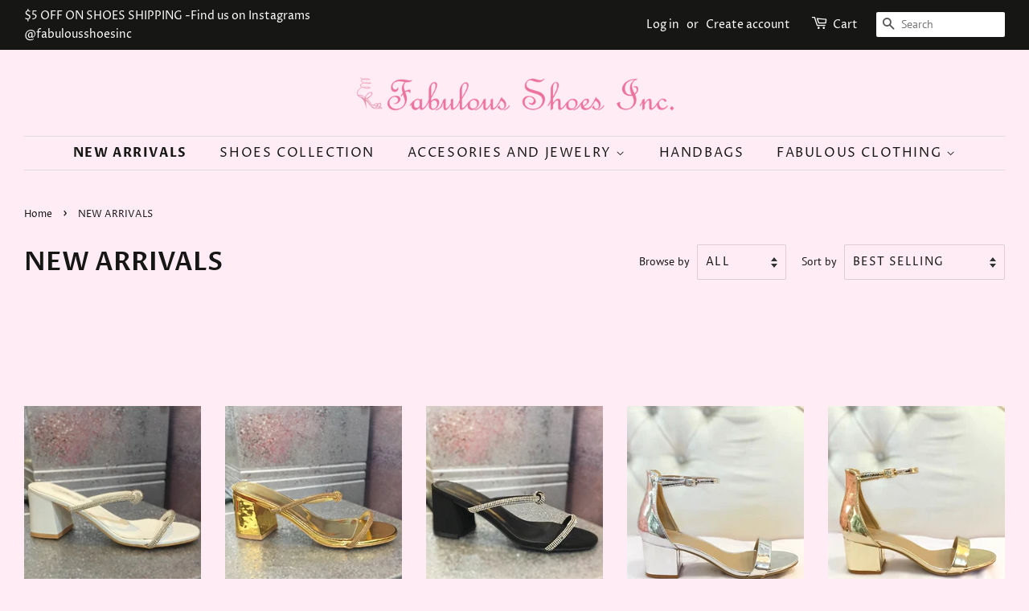

--- FILE ---
content_type: text/html; charset=utf-8
request_url: https://shopfabulousshoes.com/collections/new-arrivals?page=5
body_size: 26263
content:
<!doctype html>
<html class="no-js">
<head>

  <!-- Basic page needs ================================================== -->
  <meta charset="utf-8">
  <meta http-equiv="X-UA-Compatible" content="IE=edge,chrome=1">

  
  <link rel="shortcut icon" href="//shopfabulousshoes.com/cdn/shop/files/output-onlinepngtools_1_32x32.png?v=1613773137" type="image/png" />
  

  <!-- Title and description ================================================== -->
  <title>
  NEW ARRIVALS &ndash; Page 5 &ndash; Fabulous Shoes
  </title>

  
  <meta name="description" content="">
  

  <!-- Social meta ================================================== -->
  <!-- /snippets/social-meta-tags.liquid -->




<meta property="og:site_name" content="Fabulous Shoes">
<meta property="og:url" content="https://shopfabulousshoes.com/collections/new-arrivals?page=5">
<meta property="og:title" content="NEW ARRIVALS">
<meta property="og:type" content="product.group">
<meta property="og:description" content="Fabulous Shoes">





<meta name="twitter:card" content="summary_large_image">
<meta name="twitter:title" content="NEW ARRIVALS">
<meta name="twitter:description" content="Fabulous Shoes">


  <!-- Helpers ================================================== -->
  <link rel="canonical" href="https://shopfabulousshoes.com/collections/new-arrivals?page=5">
  <meta name="viewport" content="width=device-width,initial-scale=1">
  <meta name="theme-color" content="#e4003d">

  <!-- CSS ================================================== -->
  <link href="//shopfabulousshoes.com/cdn/shop/t/3/assets/timber.scss.css?v=40702854823075745901759259758" rel="stylesheet" type="text/css" media="all" />
  <link href="//shopfabulousshoes.com/cdn/shop/t/3/assets/theme.scss.css?v=179030012299337943061759259758" rel="stylesheet" type="text/css" media="all" />

  <script>
    window.theme = window.theme || {};

    var theme = {
      strings: {
        addToCart: "Add to Cart",
        soldOut: "Sold Out",
        unavailable: "Unavailable",
        zoomClose: "Close (Esc)",
        zoomPrev: "Previous (Left arrow key)",
        zoomNext: "Next (Right arrow key)",
        addressError: "Error looking up that address",
        addressNoResults: "No results for that address",
        addressQueryLimit: "You have exceeded the Google API usage limit. Consider upgrading to a \u003ca href=\"https:\/\/developers.google.com\/maps\/premium\/usage-limits\"\u003ePremium Plan\u003c\/a\u003e.",
        authError: "There was a problem authenticating your Google Maps API Key."
      },
      settings: {
        // Adding some settings to allow the editor to update correctly when they are changed
        enableWideLayout: true,
        typeAccentTransform: true,
        typeAccentSpacing: true,
        baseFontSize: '16px',
        headerBaseFontSize: '32px',
        accentFontSize: '16px'
      },
      variables: {
        mediaQueryMedium: 'screen and (max-width: 768px)',
        bpSmall: false
      },
      moneyFormat: "${{amount}}"
    }

    document.documentElement.className = document.documentElement.className.replace('no-js', 'supports-js');
  </script>

  <!-- Header hook for plugins ================================================== -->
  <script>window.performance && window.performance.mark && window.performance.mark('shopify.content_for_header.start');</script><meta id="shopify-digital-wallet" name="shopify-digital-wallet" content="/40538636454/digital_wallets/dialog">
<meta name="shopify-checkout-api-token" content="755e1969012ab5855ca97c2a3edc66e2">
<link rel="alternate" type="application/atom+xml" title="Feed" href="/collections/new-arrivals.atom" />
<link rel="prev" href="/collections/new-arrivals?page=4">
<link rel="alternate" type="application/json+oembed" href="https://shopfabulousshoes.com/collections/new-arrivals.oembed?page=5">
<script async="async" src="/checkouts/internal/preloads.js?locale=en-US"></script>
<link rel="preconnect" href="https://shop.app" crossorigin="anonymous">
<script async="async" src="https://shop.app/checkouts/internal/preloads.js?locale=en-US&shop_id=40538636454" crossorigin="anonymous"></script>
<script id="apple-pay-shop-capabilities" type="application/json">{"shopId":40538636454,"countryCode":"US","currencyCode":"USD","merchantCapabilities":["supports3DS"],"merchantId":"gid:\/\/shopify\/Shop\/40538636454","merchantName":"Fabulous Shoes","requiredBillingContactFields":["postalAddress","email","phone"],"requiredShippingContactFields":["postalAddress","email","phone"],"shippingType":"shipping","supportedNetworks":["visa","masterCard","amex","discover","elo","jcb"],"total":{"type":"pending","label":"Fabulous Shoes","amount":"1.00"},"shopifyPaymentsEnabled":true,"supportsSubscriptions":true}</script>
<script id="shopify-features" type="application/json">{"accessToken":"755e1969012ab5855ca97c2a3edc66e2","betas":["rich-media-storefront-analytics"],"domain":"shopfabulousshoes.com","predictiveSearch":true,"shopId":40538636454,"locale":"en"}</script>
<script>var Shopify = Shopify || {};
Shopify.shop = "fabulousshoes-inc.myshopify.com";
Shopify.locale = "en";
Shopify.currency = {"active":"USD","rate":"1.0"};
Shopify.country = "US";
Shopify.theme = {"name":"M by PJ Gomez LLC","id":102632095910,"schema_name":"Minimal","schema_version":"11.7.19","theme_store_id":380,"role":"main"};
Shopify.theme.handle = "null";
Shopify.theme.style = {"id":null,"handle":null};
Shopify.cdnHost = "shopfabulousshoes.com/cdn";
Shopify.routes = Shopify.routes || {};
Shopify.routes.root = "/";</script>
<script type="module">!function(o){(o.Shopify=o.Shopify||{}).modules=!0}(window);</script>
<script>!function(o){function n(){var o=[];function n(){o.push(Array.prototype.slice.apply(arguments))}return n.q=o,n}var t=o.Shopify=o.Shopify||{};t.loadFeatures=n(),t.autoloadFeatures=n()}(window);</script>
<script>
  window.ShopifyPay = window.ShopifyPay || {};
  window.ShopifyPay.apiHost = "shop.app\/pay";
  window.ShopifyPay.redirectState = null;
</script>
<script id="shop-js-analytics" type="application/json">{"pageType":"collection"}</script>
<script defer="defer" async type="module" src="//shopfabulousshoes.com/cdn/shopifycloud/shop-js/modules/v2/client.init-shop-cart-sync_C5BV16lS.en.esm.js"></script>
<script defer="defer" async type="module" src="//shopfabulousshoes.com/cdn/shopifycloud/shop-js/modules/v2/chunk.common_CygWptCX.esm.js"></script>
<script type="module">
  await import("//shopfabulousshoes.com/cdn/shopifycloud/shop-js/modules/v2/client.init-shop-cart-sync_C5BV16lS.en.esm.js");
await import("//shopfabulousshoes.com/cdn/shopifycloud/shop-js/modules/v2/chunk.common_CygWptCX.esm.js");

  window.Shopify.SignInWithShop?.initShopCartSync?.({"fedCMEnabled":true,"windoidEnabled":true});

</script>
<script>
  window.Shopify = window.Shopify || {};
  if (!window.Shopify.featureAssets) window.Shopify.featureAssets = {};
  window.Shopify.featureAssets['shop-js'] = {"shop-cart-sync":["modules/v2/client.shop-cart-sync_ZFArdW7E.en.esm.js","modules/v2/chunk.common_CygWptCX.esm.js"],"init-fed-cm":["modules/v2/client.init-fed-cm_CmiC4vf6.en.esm.js","modules/v2/chunk.common_CygWptCX.esm.js"],"shop-button":["modules/v2/client.shop-button_tlx5R9nI.en.esm.js","modules/v2/chunk.common_CygWptCX.esm.js"],"shop-cash-offers":["modules/v2/client.shop-cash-offers_DOA2yAJr.en.esm.js","modules/v2/chunk.common_CygWptCX.esm.js","modules/v2/chunk.modal_D71HUcav.esm.js"],"init-windoid":["modules/v2/client.init-windoid_sURxWdc1.en.esm.js","modules/v2/chunk.common_CygWptCX.esm.js"],"shop-toast-manager":["modules/v2/client.shop-toast-manager_ClPi3nE9.en.esm.js","modules/v2/chunk.common_CygWptCX.esm.js"],"init-shop-email-lookup-coordinator":["modules/v2/client.init-shop-email-lookup-coordinator_B8hsDcYM.en.esm.js","modules/v2/chunk.common_CygWptCX.esm.js"],"init-shop-cart-sync":["modules/v2/client.init-shop-cart-sync_C5BV16lS.en.esm.js","modules/v2/chunk.common_CygWptCX.esm.js"],"avatar":["modules/v2/client.avatar_BTnouDA3.en.esm.js"],"pay-button":["modules/v2/client.pay-button_FdsNuTd3.en.esm.js","modules/v2/chunk.common_CygWptCX.esm.js"],"init-customer-accounts":["modules/v2/client.init-customer-accounts_DxDtT_ad.en.esm.js","modules/v2/client.shop-login-button_C5VAVYt1.en.esm.js","modules/v2/chunk.common_CygWptCX.esm.js","modules/v2/chunk.modal_D71HUcav.esm.js"],"init-shop-for-new-customer-accounts":["modules/v2/client.init-shop-for-new-customer-accounts_ChsxoAhi.en.esm.js","modules/v2/client.shop-login-button_C5VAVYt1.en.esm.js","modules/v2/chunk.common_CygWptCX.esm.js","modules/v2/chunk.modal_D71HUcav.esm.js"],"shop-login-button":["modules/v2/client.shop-login-button_C5VAVYt1.en.esm.js","modules/v2/chunk.common_CygWptCX.esm.js","modules/v2/chunk.modal_D71HUcav.esm.js"],"init-customer-accounts-sign-up":["modules/v2/client.init-customer-accounts-sign-up_CPSyQ0Tj.en.esm.js","modules/v2/client.shop-login-button_C5VAVYt1.en.esm.js","modules/v2/chunk.common_CygWptCX.esm.js","modules/v2/chunk.modal_D71HUcav.esm.js"],"shop-follow-button":["modules/v2/client.shop-follow-button_Cva4Ekp9.en.esm.js","modules/v2/chunk.common_CygWptCX.esm.js","modules/v2/chunk.modal_D71HUcav.esm.js"],"checkout-modal":["modules/v2/client.checkout-modal_BPM8l0SH.en.esm.js","modules/v2/chunk.common_CygWptCX.esm.js","modules/v2/chunk.modal_D71HUcav.esm.js"],"lead-capture":["modules/v2/client.lead-capture_Bi8yE_yS.en.esm.js","modules/v2/chunk.common_CygWptCX.esm.js","modules/v2/chunk.modal_D71HUcav.esm.js"],"shop-login":["modules/v2/client.shop-login_D6lNrXab.en.esm.js","modules/v2/chunk.common_CygWptCX.esm.js","modules/v2/chunk.modal_D71HUcav.esm.js"],"payment-terms":["modules/v2/client.payment-terms_CZxnsJam.en.esm.js","modules/v2/chunk.common_CygWptCX.esm.js","modules/v2/chunk.modal_D71HUcav.esm.js"]};
</script>
<script>(function() {
  var isLoaded = false;
  function asyncLoad() {
    if (isLoaded) return;
    isLoaded = true;
    var urls = ["https:\/\/sdks.automizely.com\/conversions\/v1\/conversions.js?app_connection_id=3a91cadd75844b5abe5671de5b3467b2\u0026mapped_org_id=b2f318c021835d17f737de5a09d7c1f5_v1\u0026shop=fabulousshoes-inc.myshopify.com","https:\/\/app.getgiftmagic.com\/plugin\/gm-init.js?shop=fabulousshoes-inc.myshopify.com"];
    for (var i = 0; i < urls.length; i++) {
      var s = document.createElement('script');
      s.type = 'text/javascript';
      s.async = true;
      s.src = urls[i];
      var x = document.getElementsByTagName('script')[0];
      x.parentNode.insertBefore(s, x);
    }
  };
  if(window.attachEvent) {
    window.attachEvent('onload', asyncLoad);
  } else {
    window.addEventListener('load', asyncLoad, false);
  }
})();</script>
<script id="__st">var __st={"a":40538636454,"offset":-14400,"reqid":"86ad0b9d-55c9-420b-8907-950154162172-1768598603","pageurl":"shopfabulousshoes.com\/collections\/new-arrivals?page=5","u":"4277e75a8254","p":"collection","rtyp":"collection","rid":403564888310};</script>
<script>window.ShopifyPaypalV4VisibilityTracking = true;</script>
<script id="captcha-bootstrap">!function(){'use strict';const t='contact',e='account',n='new_comment',o=[[t,t],['blogs',n],['comments',n],[t,'customer']],c=[[e,'customer_login'],[e,'guest_login'],[e,'recover_customer_password'],[e,'create_customer']],r=t=>t.map((([t,e])=>`form[action*='/${t}']:not([data-nocaptcha='true']) input[name='form_type'][value='${e}']`)).join(','),a=t=>()=>t?[...document.querySelectorAll(t)].map((t=>t.form)):[];function s(){const t=[...o],e=r(t);return a(e)}const i='password',u='form_key',d=['recaptcha-v3-token','g-recaptcha-response','h-captcha-response',i],f=()=>{try{return window.sessionStorage}catch{return}},m='__shopify_v',_=t=>t.elements[u];function p(t,e,n=!1){try{const o=window.sessionStorage,c=JSON.parse(o.getItem(e)),{data:r}=function(t){const{data:e,action:n}=t;return t[m]||n?{data:e,action:n}:{data:t,action:n}}(c);for(const[e,n]of Object.entries(r))t.elements[e]&&(t.elements[e].value=n);n&&o.removeItem(e)}catch(o){console.error('form repopulation failed',{error:o})}}const l='form_type',E='cptcha';function T(t){t.dataset[E]=!0}const w=window,h=w.document,L='Shopify',v='ce_forms',y='captcha';let A=!1;((t,e)=>{const n=(g='f06e6c50-85a8-45c8-87d0-21a2b65856fe',I='https://cdn.shopify.com/shopifycloud/storefront-forms-hcaptcha/ce_storefront_forms_captcha_hcaptcha.v1.5.2.iife.js',D={infoText:'Protected by hCaptcha',privacyText:'Privacy',termsText:'Terms'},(t,e,n)=>{const o=w[L][v],c=o.bindForm;if(c)return c(t,g,e,D).then(n);var r;o.q.push([[t,g,e,D],n]),r=I,A||(h.body.append(Object.assign(h.createElement('script'),{id:'captcha-provider',async:!0,src:r})),A=!0)});var g,I,D;w[L]=w[L]||{},w[L][v]=w[L][v]||{},w[L][v].q=[],w[L][y]=w[L][y]||{},w[L][y].protect=function(t,e){n(t,void 0,e),T(t)},Object.freeze(w[L][y]),function(t,e,n,w,h,L){const[v,y,A,g]=function(t,e,n){const i=e?o:[],u=t?c:[],d=[...i,...u],f=r(d),m=r(i),_=r(d.filter((([t,e])=>n.includes(e))));return[a(f),a(m),a(_),s()]}(w,h,L),I=t=>{const e=t.target;return e instanceof HTMLFormElement?e:e&&e.form},D=t=>v().includes(t);t.addEventListener('submit',(t=>{const e=I(t);if(!e)return;const n=D(e)&&!e.dataset.hcaptchaBound&&!e.dataset.recaptchaBound,o=_(e),c=g().includes(e)&&(!o||!o.value);(n||c)&&t.preventDefault(),c&&!n&&(function(t){try{if(!f())return;!function(t){const e=f();if(!e)return;const n=_(t);if(!n)return;const o=n.value;o&&e.removeItem(o)}(t);const e=Array.from(Array(32),(()=>Math.random().toString(36)[2])).join('');!function(t,e){_(t)||t.append(Object.assign(document.createElement('input'),{type:'hidden',name:u})),t.elements[u].value=e}(t,e),function(t,e){const n=f();if(!n)return;const o=[...t.querySelectorAll(`input[type='${i}']`)].map((({name:t})=>t)),c=[...d,...o],r={};for(const[a,s]of new FormData(t).entries())c.includes(a)||(r[a]=s);n.setItem(e,JSON.stringify({[m]:1,action:t.action,data:r}))}(t,e)}catch(e){console.error('failed to persist form',e)}}(e),e.submit())}));const S=(t,e)=>{t&&!t.dataset[E]&&(n(t,e.some((e=>e===t))),T(t))};for(const o of['focusin','change'])t.addEventListener(o,(t=>{const e=I(t);D(e)&&S(e,y())}));const B=e.get('form_key'),M=e.get(l),P=B&&M;t.addEventListener('DOMContentLoaded',(()=>{const t=y();if(P)for(const e of t)e.elements[l].value===M&&p(e,B);[...new Set([...A(),...v().filter((t=>'true'===t.dataset.shopifyCaptcha))])].forEach((e=>S(e,t)))}))}(h,new URLSearchParams(w.location.search),n,t,e,['guest_login'])})(!0,!0)}();</script>
<script integrity="sha256-4kQ18oKyAcykRKYeNunJcIwy7WH5gtpwJnB7kiuLZ1E=" data-source-attribution="shopify.loadfeatures" defer="defer" src="//shopfabulousshoes.com/cdn/shopifycloud/storefront/assets/storefront/load_feature-a0a9edcb.js" crossorigin="anonymous"></script>
<script crossorigin="anonymous" defer="defer" src="//shopfabulousshoes.com/cdn/shopifycloud/storefront/assets/shopify_pay/storefront-65b4c6d7.js?v=20250812"></script>
<script data-source-attribution="shopify.dynamic_checkout.dynamic.init">var Shopify=Shopify||{};Shopify.PaymentButton=Shopify.PaymentButton||{isStorefrontPortableWallets:!0,init:function(){window.Shopify.PaymentButton.init=function(){};var t=document.createElement("script");t.src="https://shopfabulousshoes.com/cdn/shopifycloud/portable-wallets/latest/portable-wallets.en.js",t.type="module",document.head.appendChild(t)}};
</script>
<script data-source-attribution="shopify.dynamic_checkout.buyer_consent">
  function portableWalletsHideBuyerConsent(e){var t=document.getElementById("shopify-buyer-consent"),n=document.getElementById("shopify-subscription-policy-button");t&&n&&(t.classList.add("hidden"),t.setAttribute("aria-hidden","true"),n.removeEventListener("click",e))}function portableWalletsShowBuyerConsent(e){var t=document.getElementById("shopify-buyer-consent"),n=document.getElementById("shopify-subscription-policy-button");t&&n&&(t.classList.remove("hidden"),t.removeAttribute("aria-hidden"),n.addEventListener("click",e))}window.Shopify?.PaymentButton&&(window.Shopify.PaymentButton.hideBuyerConsent=portableWalletsHideBuyerConsent,window.Shopify.PaymentButton.showBuyerConsent=portableWalletsShowBuyerConsent);
</script>
<script data-source-attribution="shopify.dynamic_checkout.cart.bootstrap">document.addEventListener("DOMContentLoaded",(function(){function t(){return document.querySelector("shopify-accelerated-checkout-cart, shopify-accelerated-checkout")}if(t())Shopify.PaymentButton.init();else{new MutationObserver((function(e,n){t()&&(Shopify.PaymentButton.init(),n.disconnect())})).observe(document.body,{childList:!0,subtree:!0})}}));
</script>
<link id="shopify-accelerated-checkout-styles" rel="stylesheet" media="screen" href="https://shopfabulousshoes.com/cdn/shopifycloud/portable-wallets/latest/accelerated-checkout-backwards-compat.css" crossorigin="anonymous">
<style id="shopify-accelerated-checkout-cart">
        #shopify-buyer-consent {
  margin-top: 1em;
  display: inline-block;
  width: 100%;
}

#shopify-buyer-consent.hidden {
  display: none;
}

#shopify-subscription-policy-button {
  background: none;
  border: none;
  padding: 0;
  text-decoration: underline;
  font-size: inherit;
  cursor: pointer;
}

#shopify-subscription-policy-button::before {
  box-shadow: none;
}

      </style>

<script>window.performance && window.performance.mark && window.performance.mark('shopify.content_for_header.end');</script>

  <script src="//shopfabulousshoes.com/cdn/shop/t/3/assets/jquery-2.2.3.min.js?v=58211863146907186831592602941" type="text/javascript"></script>

  <script src="//shopfabulousshoes.com/cdn/shop/t/3/assets/lazysizes.min.js?v=155223123402716617051592602941" async="async"></script>

  
  

<meta property="og:image" content="https://cdn.shopify.com/s/files/1/0405/3863/6454/files/logo_with_name1_8c387a57-ceac-4d44-851c-e0c341d98462.png?height=628&pad_color=ffecf4&v=1613777233&width=1200" />
<meta property="og:image:secure_url" content="https://cdn.shopify.com/s/files/1/0405/3863/6454/files/logo_with_name1_8c387a57-ceac-4d44-851c-e0c341d98462.png?height=628&pad_color=ffecf4&v=1613777233&width=1200" />
<meta property="og:image:width" content="1200" />
<meta property="og:image:height" content="628" />
<link href="https://monorail-edge.shopifysvc.com" rel="dns-prefetch">
<script>(function(){if ("sendBeacon" in navigator && "performance" in window) {try {var session_token_from_headers = performance.getEntriesByType('navigation')[0].serverTiming.find(x => x.name == '_s').description;} catch {var session_token_from_headers = undefined;}var session_cookie_matches = document.cookie.match(/_shopify_s=([^;]*)/);var session_token_from_cookie = session_cookie_matches && session_cookie_matches.length === 2 ? session_cookie_matches[1] : "";var session_token = session_token_from_headers || session_token_from_cookie || "";function handle_abandonment_event(e) {var entries = performance.getEntries().filter(function(entry) {return /monorail-edge.shopifysvc.com/.test(entry.name);});if (!window.abandonment_tracked && entries.length === 0) {window.abandonment_tracked = true;var currentMs = Date.now();var navigation_start = performance.timing.navigationStart;var payload = {shop_id: 40538636454,url: window.location.href,navigation_start,duration: currentMs - navigation_start,session_token,page_type: "collection"};window.navigator.sendBeacon("https://monorail-edge.shopifysvc.com/v1/produce", JSON.stringify({schema_id: "online_store_buyer_site_abandonment/1.1",payload: payload,metadata: {event_created_at_ms: currentMs,event_sent_at_ms: currentMs}}));}}window.addEventListener('pagehide', handle_abandonment_event);}}());</script>
<script id="web-pixels-manager-setup">(function e(e,d,r,n,o){if(void 0===o&&(o={}),!Boolean(null===(a=null===(i=window.Shopify)||void 0===i?void 0:i.analytics)||void 0===a?void 0:a.replayQueue)){var i,a;window.Shopify=window.Shopify||{};var t=window.Shopify;t.analytics=t.analytics||{};var s=t.analytics;s.replayQueue=[],s.publish=function(e,d,r){return s.replayQueue.push([e,d,r]),!0};try{self.performance.mark("wpm:start")}catch(e){}var l=function(){var e={modern:/Edge?\/(1{2}[4-9]|1[2-9]\d|[2-9]\d{2}|\d{4,})\.\d+(\.\d+|)|Firefox\/(1{2}[4-9]|1[2-9]\d|[2-9]\d{2}|\d{4,})\.\d+(\.\d+|)|Chrom(ium|e)\/(9{2}|\d{3,})\.\d+(\.\d+|)|(Maci|X1{2}).+ Version\/(15\.\d+|(1[6-9]|[2-9]\d|\d{3,})\.\d+)([,.]\d+|)( \(\w+\)|)( Mobile\/\w+|) Safari\/|Chrome.+OPR\/(9{2}|\d{3,})\.\d+\.\d+|(CPU[ +]OS|iPhone[ +]OS|CPU[ +]iPhone|CPU IPhone OS|CPU iPad OS)[ +]+(15[._]\d+|(1[6-9]|[2-9]\d|\d{3,})[._]\d+)([._]\d+|)|Android:?[ /-](13[3-9]|1[4-9]\d|[2-9]\d{2}|\d{4,})(\.\d+|)(\.\d+|)|Android.+Firefox\/(13[5-9]|1[4-9]\d|[2-9]\d{2}|\d{4,})\.\d+(\.\d+|)|Android.+Chrom(ium|e)\/(13[3-9]|1[4-9]\d|[2-9]\d{2}|\d{4,})\.\d+(\.\d+|)|SamsungBrowser\/([2-9]\d|\d{3,})\.\d+/,legacy:/Edge?\/(1[6-9]|[2-9]\d|\d{3,})\.\d+(\.\d+|)|Firefox\/(5[4-9]|[6-9]\d|\d{3,})\.\d+(\.\d+|)|Chrom(ium|e)\/(5[1-9]|[6-9]\d|\d{3,})\.\d+(\.\d+|)([\d.]+$|.*Safari\/(?![\d.]+ Edge\/[\d.]+$))|(Maci|X1{2}).+ Version\/(10\.\d+|(1[1-9]|[2-9]\d|\d{3,})\.\d+)([,.]\d+|)( \(\w+\)|)( Mobile\/\w+|) Safari\/|Chrome.+OPR\/(3[89]|[4-9]\d|\d{3,})\.\d+\.\d+|(CPU[ +]OS|iPhone[ +]OS|CPU[ +]iPhone|CPU IPhone OS|CPU iPad OS)[ +]+(10[._]\d+|(1[1-9]|[2-9]\d|\d{3,})[._]\d+)([._]\d+|)|Android:?[ /-](13[3-9]|1[4-9]\d|[2-9]\d{2}|\d{4,})(\.\d+|)(\.\d+|)|Mobile Safari.+OPR\/([89]\d|\d{3,})\.\d+\.\d+|Android.+Firefox\/(13[5-9]|1[4-9]\d|[2-9]\d{2}|\d{4,})\.\d+(\.\d+|)|Android.+Chrom(ium|e)\/(13[3-9]|1[4-9]\d|[2-9]\d{2}|\d{4,})\.\d+(\.\d+|)|Android.+(UC? ?Browser|UCWEB|U3)[ /]?(15\.([5-9]|\d{2,})|(1[6-9]|[2-9]\d|\d{3,})\.\d+)\.\d+|SamsungBrowser\/(5\.\d+|([6-9]|\d{2,})\.\d+)|Android.+MQ{2}Browser\/(14(\.(9|\d{2,})|)|(1[5-9]|[2-9]\d|\d{3,})(\.\d+|))(\.\d+|)|K[Aa][Ii]OS\/(3\.\d+|([4-9]|\d{2,})\.\d+)(\.\d+|)/},d=e.modern,r=e.legacy,n=navigator.userAgent;return n.match(d)?"modern":n.match(r)?"legacy":"unknown"}(),u="modern"===l?"modern":"legacy",c=(null!=n?n:{modern:"",legacy:""})[u],f=function(e){return[e.baseUrl,"/wpm","/b",e.hashVersion,"modern"===e.buildTarget?"m":"l",".js"].join("")}({baseUrl:d,hashVersion:r,buildTarget:u}),m=function(e){var d=e.version,r=e.bundleTarget,n=e.surface,o=e.pageUrl,i=e.monorailEndpoint;return{emit:function(e){var a=e.status,t=e.errorMsg,s=(new Date).getTime(),l=JSON.stringify({metadata:{event_sent_at_ms:s},events:[{schema_id:"web_pixels_manager_load/3.1",payload:{version:d,bundle_target:r,page_url:o,status:a,surface:n,error_msg:t},metadata:{event_created_at_ms:s}}]});if(!i)return console&&console.warn&&console.warn("[Web Pixels Manager] No Monorail endpoint provided, skipping logging."),!1;try{return self.navigator.sendBeacon.bind(self.navigator)(i,l)}catch(e){}var u=new XMLHttpRequest;try{return u.open("POST",i,!0),u.setRequestHeader("Content-Type","text/plain"),u.send(l),!0}catch(e){return console&&console.warn&&console.warn("[Web Pixels Manager] Got an unhandled error while logging to Monorail."),!1}}}}({version:r,bundleTarget:l,surface:e.surface,pageUrl:self.location.href,monorailEndpoint:e.monorailEndpoint});try{o.browserTarget=l,function(e){var d=e.src,r=e.async,n=void 0===r||r,o=e.onload,i=e.onerror,a=e.sri,t=e.scriptDataAttributes,s=void 0===t?{}:t,l=document.createElement("script"),u=document.querySelector("head"),c=document.querySelector("body");if(l.async=n,l.src=d,a&&(l.integrity=a,l.crossOrigin="anonymous"),s)for(var f in s)if(Object.prototype.hasOwnProperty.call(s,f))try{l.dataset[f]=s[f]}catch(e){}if(o&&l.addEventListener("load",o),i&&l.addEventListener("error",i),u)u.appendChild(l);else{if(!c)throw new Error("Did not find a head or body element to append the script");c.appendChild(l)}}({src:f,async:!0,onload:function(){if(!function(){var e,d;return Boolean(null===(d=null===(e=window.Shopify)||void 0===e?void 0:e.analytics)||void 0===d?void 0:d.initialized)}()){var d=window.webPixelsManager.init(e)||void 0;if(d){var r=window.Shopify.analytics;r.replayQueue.forEach((function(e){var r=e[0],n=e[1],o=e[2];d.publishCustomEvent(r,n,o)})),r.replayQueue=[],r.publish=d.publishCustomEvent,r.visitor=d.visitor,r.initialized=!0}}},onerror:function(){return m.emit({status:"failed",errorMsg:"".concat(f," has failed to load")})},sri:function(e){var d=/^sha384-[A-Za-z0-9+/=]+$/;return"string"==typeof e&&d.test(e)}(c)?c:"",scriptDataAttributes:o}),m.emit({status:"loading"})}catch(e){m.emit({status:"failed",errorMsg:(null==e?void 0:e.message)||"Unknown error"})}}})({shopId: 40538636454,storefrontBaseUrl: "https://shopfabulousshoes.com",extensionsBaseUrl: "https://extensions.shopifycdn.com/cdn/shopifycloud/web-pixels-manager",monorailEndpoint: "https://monorail-edge.shopifysvc.com/unstable/produce_batch",surface: "storefront-renderer",enabledBetaFlags: ["2dca8a86"],webPixelsConfigList: [{"id":"930185462","configuration":"{\"hashed_organization_id\":\"b2f318c021835d17f737de5a09d7c1f5_v1\",\"app_key\":\"fabulousshoes-inc\",\"allow_collect_personal_data\":\"true\"}","eventPayloadVersion":"v1","runtimeContext":"STRICT","scriptVersion":"6f6660f15c595d517f203f6e1abcb171","type":"APP","apiClientId":2814809,"privacyPurposes":["ANALYTICS","MARKETING","SALE_OF_DATA"],"dataSharingAdjustments":{"protectedCustomerApprovalScopes":["read_customer_address","read_customer_email","read_customer_name","read_customer_personal_data","read_customer_phone"]}},{"id":"134316278","configuration":"{\"pixel_id\":\"301184340769020\",\"pixel_type\":\"facebook_pixel\",\"metaapp_system_user_token\":\"-\"}","eventPayloadVersion":"v1","runtimeContext":"OPEN","scriptVersion":"ca16bc87fe92b6042fbaa3acc2fbdaa6","type":"APP","apiClientId":2329312,"privacyPurposes":["ANALYTICS","MARKETING","SALE_OF_DATA"],"dataSharingAdjustments":{"protectedCustomerApprovalScopes":["read_customer_address","read_customer_email","read_customer_name","read_customer_personal_data","read_customer_phone"]}},{"id":"shopify-app-pixel","configuration":"{}","eventPayloadVersion":"v1","runtimeContext":"STRICT","scriptVersion":"0450","apiClientId":"shopify-pixel","type":"APP","privacyPurposes":["ANALYTICS","MARKETING"]},{"id":"shopify-custom-pixel","eventPayloadVersion":"v1","runtimeContext":"LAX","scriptVersion":"0450","apiClientId":"shopify-pixel","type":"CUSTOM","privacyPurposes":["ANALYTICS","MARKETING"]}],isMerchantRequest: false,initData: {"shop":{"name":"Fabulous Shoes","paymentSettings":{"currencyCode":"USD"},"myshopifyDomain":"fabulousshoes-inc.myshopify.com","countryCode":"US","storefrontUrl":"https:\/\/shopfabulousshoes.com"},"customer":null,"cart":null,"checkout":null,"productVariants":[],"purchasingCompany":null},},"https://shopfabulousshoes.com/cdn","fcfee988w5aeb613cpc8e4bc33m6693e112",{"modern":"","legacy":""},{"shopId":"40538636454","storefrontBaseUrl":"https:\/\/shopfabulousshoes.com","extensionBaseUrl":"https:\/\/extensions.shopifycdn.com\/cdn\/shopifycloud\/web-pixels-manager","surface":"storefront-renderer","enabledBetaFlags":"[\"2dca8a86\"]","isMerchantRequest":"false","hashVersion":"fcfee988w5aeb613cpc8e4bc33m6693e112","publish":"custom","events":"[[\"page_viewed\",{}],[\"collection_viewed\",{\"collection\":{\"id\":\"403564888310\",\"title\":\"NEW ARRIVALS\",\"productVariants\":[{\"price\":{\"amount\":58.99,\"currencyCode\":\"USD\"},\"product\":{\"title\":\"White Low Heels\",\"vendor\":\"Fabulous Shoes\",\"id\":\"7978520379638\",\"untranslatedTitle\":\"White Low Heels\",\"url\":\"\/products\/white-low-heels\",\"type\":\"\"},\"id\":\"44934713311478\",\"image\":{\"src\":\"\/\/shopfabulousshoes.com\/cdn\/shop\/products\/C43E9CD8-9667-4A97-B8C4-48E2FDB3F72A.jpg?v=1677602077\"},\"sku\":\"\",\"title\":\"6\",\"untranslatedTitle\":\"6\"},{\"price\":{\"amount\":58.99,\"currencyCode\":\"USD\"},\"product\":{\"title\":\"Gold Low Heels\",\"vendor\":\"Fabulous Shoes\",\"id\":\"7978517659894\",\"untranslatedTitle\":\"Gold Low Heels\",\"url\":\"\/products\/gold-low-heels\",\"type\":\"\"},\"id\":\"44934704103670\",\"image\":{\"src\":\"\/\/shopfabulousshoes.com\/cdn\/shop\/products\/F7375A1F-DF31-4E7E-B409-4F7FF00BDC36.jpg?v=1677601746\"},\"sku\":\"\",\"title\":\"6\",\"untranslatedTitle\":\"6\"},{\"price\":{\"amount\":58.99,\"currencyCode\":\"USD\"},\"product\":{\"title\":\"Black Low Heels\",\"vendor\":\"Fabulous Shoes\",\"id\":\"7978514743542\",\"untranslatedTitle\":\"Black Low Heels\",\"url\":\"\/products\/black-low-heels\",\"type\":\"\"},\"id\":\"44934692602102\",\"image\":{\"src\":\"\/\/shopfabulousshoes.com\/cdn\/shop\/products\/11FED61F-E555-43B1-8F89-83B22704E19B.jpg?v=1677601407\"},\"sku\":\"\",\"title\":\"6\",\"untranslatedTitle\":\"6\"},{\"price\":{\"amount\":56.99,\"currencyCode\":\"USD\"},\"product\":{\"title\":\"Silver Metalic Heels\",\"vendor\":\"Fabulous Shoes\",\"id\":\"7978069491958\",\"untranslatedTitle\":\"Silver Metalic Heels\",\"url\":\"\/products\/silver-metalic-heels\",\"type\":\"\"},\"id\":\"44932740251894\",\"image\":{\"src\":\"\/\/shopfabulousshoes.com\/cdn\/shop\/products\/63D10830-9268-4FDC-A69B-BB6C20E1B608.jpg?v=1677529706\"},\"sku\":\"\",\"title\":\"6\",\"untranslatedTitle\":\"6\"},{\"price\":{\"amount\":56.99,\"currencyCode\":\"USD\"},\"product\":{\"title\":\"Gold Metalic Heels\",\"vendor\":\"Fabulous Shoes\",\"id\":\"7978066215158\",\"untranslatedTitle\":\"Gold Metalic Heels\",\"url\":\"\/products\/gold-metalic-heels\",\"type\":\"\"},\"id\":\"44932724556022\",\"image\":{\"src\":\"\/\/shopfabulousshoes.com\/cdn\/shop\/products\/DEAA6409-EC92-474B-992C-1259387C1C8C.jpg?v=1677529363\"},\"sku\":\"\",\"title\":\"6\",\"untranslatedTitle\":\"6\"},{\"price\":{\"amount\":56.99,\"currencyCode\":\"USD\"},\"product\":{\"title\":\"Nude Crystal Heels\",\"vendor\":\"Fabulous Shoes\",\"id\":\"7978055500022\",\"untranslatedTitle\":\"Nude Crystal Heels\",\"url\":\"\/products\/nude-crystal-heels\",\"type\":\"\"},\"id\":\"44932678484214\",\"image\":{\"src\":\"\/\/shopfabulousshoes.com\/cdn\/shop\/products\/0053ABC6-02D1-4DF5-B97E-CBE98C502244.jpg?v=1677528218\"},\"sku\":\"\",\"title\":\"5.5\",\"untranslatedTitle\":\"5.5\"},{\"price\":{\"amount\":78.99,\"currencyCode\":\"USD\"},\"product\":{\"title\":\"Silver Crystal Heels\",\"vendor\":\"Fabulous Shoes\",\"id\":\"7977958768886\",\"untranslatedTitle\":\"Silver Crystal Heels\",\"url\":\"\/products\/silver-crystal-heels\",\"type\":\"\"},\"id\":\"44932127883510\",\"image\":{\"src\":\"\/\/shopfabulousshoes.com\/cdn\/shop\/products\/95B862DA-4B03-46F3-A2A4-059649F0C835.jpg?v=1677517081\"},\"sku\":\"\",\"title\":\"5.5\",\"untranslatedTitle\":\"5.5\"},{\"price\":{\"amount\":64.99,\"currencyCode\":\"USD\"},\"product\":{\"title\":\"Nude Crystal Wedges\",\"vendor\":\"Fabulous Shoes\",\"id\":\"7977949462774\",\"untranslatedTitle\":\"Nude Crystal Wedges\",\"url\":\"\/products\/nude-crystal-wedges\",\"type\":\"\"},\"id\":\"44932085711094\",\"image\":{\"src\":\"\/\/shopfabulousshoes.com\/cdn\/shop\/products\/549FD9AA-8BEF-480C-BD7E-2091E7DAE643.jpg?v=1677514482\"},\"sku\":\"\",\"title\":\"6.5\",\"untranslatedTitle\":\"6.5\"},{\"price\":{\"amount\":53.99,\"currencyCode\":\"USD\"},\"product\":{\"title\":\"White Espadrille Wedges\",\"vendor\":\"Fabulous Shoes\",\"id\":\"7975362199798\",\"untranslatedTitle\":\"White Espadrille Wedges\",\"url\":\"\/products\/white-espadrille-wedges\",\"type\":\"\"},\"id\":\"44921228394742\",\"image\":{\"src\":\"\/\/shopfabulousshoes.com\/cdn\/shop\/products\/25082B6C-AAAA-48D8-BEF0-926A258E7ADB.jpg?v=1677513620\"},\"sku\":\"\",\"title\":\"8.5\",\"untranslatedTitle\":\"8.5\"},{\"price\":{\"amount\":73.99,\"currencyCode\":\"USD\"},\"product\":{\"title\":\"Multi Color Fabric Heels\",\"vendor\":\"Fabulous Shoes\",\"id\":\"7974826803446\",\"untranslatedTitle\":\"Multi Color Fabric Heels\",\"url\":\"\/products\/multi-color-fabric-heels\",\"type\":\"\"},\"id\":\"44918759981302\",\"image\":{\"src\":\"\/\/shopfabulousshoes.com\/cdn\/shop\/products\/C8F6D8CE-427A-469D-BC6E-F320D9B2C89E.jpg?v=1676996046\"},\"sku\":\"\",\"title\":\"5.5\",\"untranslatedTitle\":\"5.5\"}]}}]]"});</script><script>
  window.ShopifyAnalytics = window.ShopifyAnalytics || {};
  window.ShopifyAnalytics.meta = window.ShopifyAnalytics.meta || {};
  window.ShopifyAnalytics.meta.currency = 'USD';
  var meta = {"products":[{"id":7978520379638,"gid":"gid:\/\/shopify\/Product\/7978520379638","vendor":"Fabulous Shoes","type":"","handle":"white-low-heels","variants":[{"id":44934713311478,"price":5899,"name":"White Low Heels - 6","public_title":"6","sku":""},{"id":44934713344246,"price":5899,"name":"White Low Heels - 6.5","public_title":"6.5","sku":""},{"id":44934713377014,"price":5899,"name":"White Low Heels - 7","public_title":"7","sku":""},{"id":44934713409782,"price":5899,"name":"White Low Heels - 7.5","public_title":"7.5","sku":""},{"id":44934713442550,"price":5899,"name":"White Low Heels - 8","public_title":"8","sku":""},{"id":44934713475318,"price":5899,"name":"White Low Heels - 8.5","public_title":"8.5","sku":""},{"id":44934713508086,"price":5899,"name":"White Low Heels - 9","public_title":"9","sku":""},{"id":44934713540854,"price":5899,"name":"White Low Heels - 10","public_title":"10","sku":""}],"remote":false},{"id":7978517659894,"gid":"gid:\/\/shopify\/Product\/7978517659894","vendor":"Fabulous Shoes","type":"","handle":"gold-low-heels","variants":[{"id":44934704103670,"price":5899,"name":"Gold Low Heels - 6","public_title":"6","sku":""},{"id":44934704136438,"price":5899,"name":"Gold Low Heels - 7","public_title":"7","sku":""},{"id":44934704169206,"price":5899,"name":"Gold Low Heels - 8","public_title":"8","sku":""},{"id":44934704201974,"price":5899,"name":"Gold Low Heels - 8.5","public_title":"8.5","sku":""},{"id":44934704234742,"price":5899,"name":"Gold Low Heels - 9","public_title":"9","sku":""}],"remote":false},{"id":7978514743542,"gid":"gid:\/\/shopify\/Product\/7978514743542","vendor":"Fabulous Shoes","type":"","handle":"black-low-heels","variants":[{"id":44934692602102,"price":5899,"name":"Black Low Heels - 6","public_title":"6","sku":""},{"id":44934692634870,"price":5899,"name":"Black Low Heels - 6.5","public_title":"6.5","sku":""},{"id":44934692667638,"price":5899,"name":"Black Low Heels - 7","public_title":"7","sku":""},{"id":44934692700406,"price":5899,"name":"Black Low Heels - 7.5","public_title":"7.5","sku":""},{"id":44934692733174,"price":5899,"name":"Black Low Heels - 8","public_title":"8","sku":""},{"id":44934692765942,"price":5899,"name":"Black Low Heels - 8.5","public_title":"8.5","sku":""},{"id":44934692798710,"price":5899,"name":"Black Low Heels - 9","public_title":"9","sku":""},{"id":44934692831478,"price":5899,"name":"Black Low Heels - 10","public_title":"10","sku":""}],"remote":false},{"id":7978069491958,"gid":"gid:\/\/shopify\/Product\/7978069491958","vendor":"Fabulous Shoes","type":"","handle":"silver-metalic-heels","variants":[{"id":44932740251894,"price":5699,"name":"Silver Metalic Heels - 6","public_title":"6","sku":""},{"id":44932740284662,"price":5699,"name":"Silver Metalic Heels - 7","public_title":"7","sku":""},{"id":44932740317430,"price":5699,"name":"Silver Metalic Heels - 7.5","public_title":"7.5","sku":""},{"id":44932740350198,"price":5699,"name":"Silver Metalic Heels - 8","public_title":"8","sku":""},{"id":44932740382966,"price":5699,"name":"Silver Metalic Heels - 8.5","public_title":"8.5","sku":""},{"id":44932740415734,"price":5699,"name":"Silver Metalic Heels - 9","public_title":"9","sku":""},{"id":44932740448502,"price":5699,"name":"Silver Metalic Heels - 10","public_title":"10","sku":""}],"remote":false},{"id":7978066215158,"gid":"gid:\/\/shopify\/Product\/7978066215158","vendor":"Fabulous Shoes","type":"","handle":"gold-metalic-heels","variants":[{"id":44932724556022,"price":5699,"name":"Gold Metalic Heels - 6","public_title":"6","sku":""},{"id":44932724588790,"price":5699,"name":"Gold Metalic Heels - 6.5","public_title":"6.5","sku":""},{"id":44932724621558,"price":5699,"name":"Gold Metalic Heels - 7.5","public_title":"7.5","sku":""},{"id":44932724654326,"price":5699,"name":"Gold Metalic Heels - 8","public_title":"8","sku":""},{"id":44932724687094,"price":5699,"name":"Gold Metalic Heels - 8.5","public_title":"8.5","sku":""},{"id":44932724719862,"price":5699,"name":"Gold Metalic Heels - 9","public_title":"9","sku":""},{"id":44932724752630,"price":5699,"name":"Gold Metalic Heels - 10","public_title":"10","sku":""}],"remote":false},{"id":7978055500022,"gid":"gid:\/\/shopify\/Product\/7978055500022","vendor":"Fabulous Shoes","type":"","handle":"nude-crystal-heels","variants":[{"id":44932678484214,"price":5699,"name":"Nude Crystal Heels - 5.5","public_title":"5.5","sku":""},{"id":44932678516982,"price":5699,"name":"Nude Crystal Heels - 6","public_title":"6","sku":""},{"id":44932678549750,"price":5699,"name":"Nude Crystal Heels - 6.5","public_title":"6.5","sku":""},{"id":44932678582518,"price":5699,"name":"Nude Crystal Heels - 7","public_title":"7","sku":""},{"id":44932678615286,"price":5699,"name":"Nude Crystal Heels - 7.5","public_title":"7.5","sku":""},{"id":44932678648054,"price":5699,"name":"Nude Crystal Heels - 8","public_title":"8","sku":""},{"id":44932678680822,"price":5699,"name":"Nude Crystal Heels - 8.5","public_title":"8.5","sku":""},{"id":44932678713590,"price":5699,"name":"Nude Crystal Heels - 10","public_title":"10","sku":""}],"remote":false},{"id":7977958768886,"gid":"gid:\/\/shopify\/Product\/7977958768886","vendor":"Fabulous Shoes","type":"","handle":"silver-crystal-heels","variants":[{"id":44932127883510,"price":7899,"name":"Silver Crystal Heels - 5.5","public_title":"5.5","sku":""},{"id":44932127916278,"price":7899,"name":"Silver Crystal Heels - 6","public_title":"6","sku":""},{"id":44932127949046,"price":7899,"name":"Silver Crystal Heels - 6.5","public_title":"6.5","sku":""},{"id":44932127981814,"price":7899,"name":"Silver Crystal Heels - 7","public_title":"7","sku":""},{"id":44932128014582,"price":7899,"name":"Silver Crystal Heels - 7.5","public_title":"7.5","sku":""},{"id":44932128047350,"price":7899,"name":"Silver Crystal Heels - 8","public_title":"8","sku":""},{"id":44932128080118,"price":7899,"name":"Silver Crystal Heels - 8.5","public_title":"8.5","sku":""},{"id":44932128112886,"price":7899,"name":"Silver Crystal Heels - 9","public_title":"9","sku":""},{"id":44932128145654,"price":7899,"name":"Silver Crystal Heels - 10","public_title":"10","sku":""}],"remote":false},{"id":7977949462774,"gid":"gid:\/\/shopify\/Product\/7977949462774","vendor":"Fabulous Shoes","type":"","handle":"nude-crystal-wedges","variants":[{"id":44932085711094,"price":6499,"name":"Nude Crystal Wedges - 6.5","public_title":"6.5","sku":""},{"id":44932085874934,"price":6499,"name":"Nude Crystal Wedges - 9","public_title":"9","sku":""}],"remote":false},{"id":7975362199798,"gid":"gid:\/\/shopify\/Product\/7975362199798","vendor":"Fabulous Shoes","type":"","handle":"white-espadrille-wedges","variants":[{"id":44921228394742,"price":5399,"name":"White Espadrille Wedges - 8.5","public_title":"8.5","sku":""},{"id":44921228460278,"price":5399,"name":"White Espadrille Wedges - 10","public_title":"10","sku":""}],"remote":false},{"id":7974826803446,"gid":"gid:\/\/shopify\/Product\/7974826803446","vendor":"Fabulous Shoes","type":"","handle":"multi-color-fabric-heels","variants":[{"id":44918759981302,"price":7399,"name":"Multi Color Fabric Heels - 5.5","public_title":"5.5","sku":""},{"id":44918760014070,"price":7399,"name":"Multi Color Fabric Heels - 6","public_title":"6","sku":""},{"id":44918760046838,"price":7399,"name":"Multi Color Fabric Heels - 6.5","public_title":"6.5","sku":""},{"id":44918760079606,"price":7399,"name":"Multi Color Fabric Heels - 7","public_title":"7","sku":""},{"id":44918760112374,"price":7399,"name":"Multi Color Fabric Heels - 7.5","public_title":"7.5","sku":""},{"id":44918760145142,"price":7399,"name":"Multi Color Fabric Heels - 8","public_title":"8","sku":""},{"id":44918760177910,"price":7399,"name":"Multi Color Fabric Heels - 8.5","public_title":"8.5","sku":""},{"id":44918760210678,"price":7399,"name":"Multi Color Fabric Heels - 9","public_title":"9","sku":""},{"id":44918760243446,"price":7399,"name":"Multi Color Fabric Heels - 10","public_title":"10","sku":""}],"remote":false}],"page":{"pageType":"collection","resourceType":"collection","resourceId":403564888310,"requestId":"86ad0b9d-55c9-420b-8907-950154162172-1768598603"}};
  for (var attr in meta) {
    window.ShopifyAnalytics.meta[attr] = meta[attr];
  }
</script>
<script class="analytics">
  (function () {
    var customDocumentWrite = function(content) {
      var jquery = null;

      if (window.jQuery) {
        jquery = window.jQuery;
      } else if (window.Checkout && window.Checkout.$) {
        jquery = window.Checkout.$;
      }

      if (jquery) {
        jquery('body').append(content);
      }
    };

    var hasLoggedConversion = function(token) {
      if (token) {
        return document.cookie.indexOf('loggedConversion=' + token) !== -1;
      }
      return false;
    }

    var setCookieIfConversion = function(token) {
      if (token) {
        var twoMonthsFromNow = new Date(Date.now());
        twoMonthsFromNow.setMonth(twoMonthsFromNow.getMonth() + 2);

        document.cookie = 'loggedConversion=' + token + '; expires=' + twoMonthsFromNow;
      }
    }

    var trekkie = window.ShopifyAnalytics.lib = window.trekkie = window.trekkie || [];
    if (trekkie.integrations) {
      return;
    }
    trekkie.methods = [
      'identify',
      'page',
      'ready',
      'track',
      'trackForm',
      'trackLink'
    ];
    trekkie.factory = function(method) {
      return function() {
        var args = Array.prototype.slice.call(arguments);
        args.unshift(method);
        trekkie.push(args);
        return trekkie;
      };
    };
    for (var i = 0; i < trekkie.methods.length; i++) {
      var key = trekkie.methods[i];
      trekkie[key] = trekkie.factory(key);
    }
    trekkie.load = function(config) {
      trekkie.config = config || {};
      trekkie.config.initialDocumentCookie = document.cookie;
      var first = document.getElementsByTagName('script')[0];
      var script = document.createElement('script');
      script.type = 'text/javascript';
      script.onerror = function(e) {
        var scriptFallback = document.createElement('script');
        scriptFallback.type = 'text/javascript';
        scriptFallback.onerror = function(error) {
                var Monorail = {
      produce: function produce(monorailDomain, schemaId, payload) {
        var currentMs = new Date().getTime();
        var event = {
          schema_id: schemaId,
          payload: payload,
          metadata: {
            event_created_at_ms: currentMs,
            event_sent_at_ms: currentMs
          }
        };
        return Monorail.sendRequest("https://" + monorailDomain + "/v1/produce", JSON.stringify(event));
      },
      sendRequest: function sendRequest(endpointUrl, payload) {
        // Try the sendBeacon API
        if (window && window.navigator && typeof window.navigator.sendBeacon === 'function' && typeof window.Blob === 'function' && !Monorail.isIos12()) {
          var blobData = new window.Blob([payload], {
            type: 'text/plain'
          });

          if (window.navigator.sendBeacon(endpointUrl, blobData)) {
            return true;
          } // sendBeacon was not successful

        } // XHR beacon

        var xhr = new XMLHttpRequest();

        try {
          xhr.open('POST', endpointUrl);
          xhr.setRequestHeader('Content-Type', 'text/plain');
          xhr.send(payload);
        } catch (e) {
          console.log(e);
        }

        return false;
      },
      isIos12: function isIos12() {
        return window.navigator.userAgent.lastIndexOf('iPhone; CPU iPhone OS 12_') !== -1 || window.navigator.userAgent.lastIndexOf('iPad; CPU OS 12_') !== -1;
      }
    };
    Monorail.produce('monorail-edge.shopifysvc.com',
      'trekkie_storefront_load_errors/1.1',
      {shop_id: 40538636454,
      theme_id: 102632095910,
      app_name: "storefront",
      context_url: window.location.href,
      source_url: "//shopfabulousshoes.com/cdn/s/trekkie.storefront.cd680fe47e6c39ca5d5df5f0a32d569bc48c0f27.min.js"});

        };
        scriptFallback.async = true;
        scriptFallback.src = '//shopfabulousshoes.com/cdn/s/trekkie.storefront.cd680fe47e6c39ca5d5df5f0a32d569bc48c0f27.min.js';
        first.parentNode.insertBefore(scriptFallback, first);
      };
      script.async = true;
      script.src = '//shopfabulousshoes.com/cdn/s/trekkie.storefront.cd680fe47e6c39ca5d5df5f0a32d569bc48c0f27.min.js';
      first.parentNode.insertBefore(script, first);
    };
    trekkie.load(
      {"Trekkie":{"appName":"storefront","development":false,"defaultAttributes":{"shopId":40538636454,"isMerchantRequest":null,"themeId":102632095910,"themeCityHash":"10957203320314863160","contentLanguage":"en","currency":"USD","eventMetadataId":"c76938a7-0985-437e-98bb-4f0d0124812c"},"isServerSideCookieWritingEnabled":true,"monorailRegion":"shop_domain","enabledBetaFlags":["65f19447"]},"Session Attribution":{},"S2S":{"facebookCapiEnabled":true,"source":"trekkie-storefront-renderer","apiClientId":580111}}
    );

    var loaded = false;
    trekkie.ready(function() {
      if (loaded) return;
      loaded = true;

      window.ShopifyAnalytics.lib = window.trekkie;

      var originalDocumentWrite = document.write;
      document.write = customDocumentWrite;
      try { window.ShopifyAnalytics.merchantGoogleAnalytics.call(this); } catch(error) {};
      document.write = originalDocumentWrite;

      window.ShopifyAnalytics.lib.page(null,{"pageType":"collection","resourceType":"collection","resourceId":403564888310,"requestId":"86ad0b9d-55c9-420b-8907-950154162172-1768598603","shopifyEmitted":true});

      var match = window.location.pathname.match(/checkouts\/(.+)\/(thank_you|post_purchase)/)
      var token = match? match[1]: undefined;
      if (!hasLoggedConversion(token)) {
        setCookieIfConversion(token);
        window.ShopifyAnalytics.lib.track("Viewed Product Category",{"currency":"USD","category":"Collection: new-arrivals","collectionName":"new-arrivals","collectionId":403564888310,"nonInteraction":true},undefined,undefined,{"shopifyEmitted":true});
      }
    });


        var eventsListenerScript = document.createElement('script');
        eventsListenerScript.async = true;
        eventsListenerScript.src = "//shopfabulousshoes.com/cdn/shopifycloud/storefront/assets/shop_events_listener-3da45d37.js";
        document.getElementsByTagName('head')[0].appendChild(eventsListenerScript);

})();</script>
<script
  defer
  src="https://shopfabulousshoes.com/cdn/shopifycloud/perf-kit/shopify-perf-kit-3.0.4.min.js"
  data-application="storefront-renderer"
  data-shop-id="40538636454"
  data-render-region="gcp-us-central1"
  data-page-type="collection"
  data-theme-instance-id="102632095910"
  data-theme-name="Minimal"
  data-theme-version="11.7.19"
  data-monorail-region="shop_domain"
  data-resource-timing-sampling-rate="10"
  data-shs="true"
  data-shs-beacon="true"
  data-shs-export-with-fetch="true"
  data-shs-logs-sample-rate="1"
  data-shs-beacon-endpoint="https://shopfabulousshoes.com/api/collect"
></script>
</head>

<body id="new-arrivals" class="template-collection">

  <div id="shopify-section-header" class="shopify-section"><style>
  .logo__image-wrapper {
    max-width: 400px;
  }
  /*================= If logo is above navigation ================== */
  
    .site-nav {
      
        border-top: 1px solid #dddddd;
        border-bottom: 1px solid #dddddd;
      
      margin-top: 30px;
    }

    
      .logo__image-wrapper {
        margin: 0 auto;
      }
    
  

  /*============ If logo is on the same line as navigation ============ */
  


  
</style>

<div data-section-id="header" data-section-type="header-section">
  <div class="header-bar">
    <div class="wrapper medium-down--hide">
      <div class="post-large--display-table">

        
          <div class="header-bar__left post-large--display-table-cell">

            

            

            
              <div class="header-bar__module header-bar__message">
                
                  $5 OFF ON SHOES SHIPPING  -Find us on Instagrams @fabulousshoesinc
                
              </div>
            

          </div>
        

        <div class="header-bar__right post-large--display-table-cell">

          
            <ul class="header-bar__module header-bar__module--list">
              
                <li>
                  <a href="https://shopfabulousshoes.com/customer_authentication/redirect?locale=en&amp;region_country=US" id="customer_login_link">Log in</a>
                </li>
                <li>or</li>
                <li>
                  <a href="https://shopify.com/40538636454/account?locale=en" id="customer_register_link">Create account</a>
                </li>
              
            </ul>
          

          <div class="header-bar__module">
            <span class="header-bar__sep" aria-hidden="true"></span>
            <a href="/cart" class="cart-page-link">
              <span class="icon icon-cart header-bar__cart-icon" aria-hidden="true"></span>
            </a>
          </div>

          <div class="header-bar__module">
            <a href="/cart" class="cart-page-link">
              Cart
              <span class="cart-count header-bar__cart-count hidden-count">0</span>
            </a>
          </div>

          
            
              <div class="header-bar__module header-bar__search">
                


  <form action="/search" method="get" class="header-bar__search-form clearfix" role="search">
    
    <button type="submit" class="btn btn--search icon-fallback-text header-bar__search-submit">
      <span class="icon icon-search" aria-hidden="true"></span>
      <span class="fallback-text">Search</span>
    </button>
    <input type="search" name="q" value="" aria-label="Search" class="header-bar__search-input" placeholder="Search">
  </form>


              </div>
            
          

        </div>
      </div>
    </div>

    <div class="wrapper post-large--hide announcement-bar--mobile">
      
        
          <span>$5 OFF ON SHOES SHIPPING  -Find us on Instagrams @fabulousshoesinc</span>
        
      
    </div>

    <div class="wrapper post-large--hide">
      
        <button type="button" class="mobile-nav-trigger" id="MobileNavTrigger" aria-controls="MobileNav" aria-expanded="false">
          <span class="icon icon-hamburger" aria-hidden="true"></span>
          Menu
        </button>
      
      <a href="/cart" class="cart-page-link mobile-cart-page-link">
        <span class="icon icon-cart header-bar__cart-icon" aria-hidden="true"></span>
        Cart <span class="cart-count hidden-count">0</span>
      </a>
    </div>
    <nav role="navigation">
  <ul id="MobileNav" class="mobile-nav post-large--hide">
    
      
        <li class="mobile-nav__link">
          <a
            href="/collections/new-arrivals"
            class="mobile-nav"
            aria-current="page">
            NEW ARRIVALS 
          </a>
        </li>
      
    
      
        <li class="mobile-nav__link">
          <a
            href="/"
            class="mobile-nav"
            >
            SHOES COLLECTION 
          </a>
        </li>
      
    
      
        
        <li class="mobile-nav__link" aria-haspopup="true">
          <a
            href="/collections/accesories-and-jewelry"
            class="mobile-nav__sublist-trigger"
            aria-controls="MobileNav-Parent-3"
            aria-expanded="false">
            ACCESORIES AND JEWELRY
            <span class="icon-fallback-text mobile-nav__sublist-expand" aria-hidden="true">
  <span class="icon icon-plus" aria-hidden="true"></span>
  <span class="fallback-text">+</span>
</span>
<span class="icon-fallback-text mobile-nav__sublist-contract" aria-hidden="true">
  <span class="icon icon-minus" aria-hidden="true"></span>
  <span class="fallback-text">-</span>
</span>

          </a>
          <ul
            id="MobileNav-Parent-3"
            class="mobile-nav__sublist">
            
              <li class="mobile-nav__sublist-link ">
                <a href="/collections/accesories-and-jewelry" class="site-nav__link">All <span class="visually-hidden">ACCESORIES AND JEWELRY</span></a>
              </li>
            
            
              
                <li class="mobile-nav__sublist-link">
                  <a
                    href="/collections/necklaces"
                    >
                    NECKLACES
                  </a>
                </li>
              
            
              
                <li class="mobile-nav__sublist-link">
                  <a
                    href="/collections/earings"
                    >
                    EARINGS
                  </a>
                </li>
              
            
              
                <li class="mobile-nav__sublist-link">
                  <a
                    href="/collections/rings"
                    >
                    RINGS
                  </a>
                </li>
              
            
          </ul>
        </li>
      
    
      
        <li class="mobile-nav__link">
          <a
            href="/collections/handbags"
            class="mobile-nav"
            >
            HANDBAGS
          </a>
        </li>
      
    
      
        
        <li class="mobile-nav__link" aria-haspopup="true">
          <a
            href="/products/patchwork-polka-dot-maxi-dress"
            class="mobile-nav__sublist-trigger"
            aria-controls="MobileNav-Parent-5"
            aria-expanded="false">
            FABULOUS CLOTHING
            <span class="icon-fallback-text mobile-nav__sublist-expand" aria-hidden="true">
  <span class="icon icon-plus" aria-hidden="true"></span>
  <span class="fallback-text">+</span>
</span>
<span class="icon-fallback-text mobile-nav__sublist-contract" aria-hidden="true">
  <span class="icon icon-minus" aria-hidden="true"></span>
  <span class="fallback-text">-</span>
</span>

          </a>
          <ul
            id="MobileNav-Parent-5"
            class="mobile-nav__sublist">
            
            
              
                <li class="mobile-nav__sublist-link">
                  <a
                    href="/collections/tops"
                    >
                    TOPS
                  </a>
                </li>
              
            
              
                <li class="mobile-nav__sublist-link">
                  <a
                    href="/collections/maxi-dress"
                    >
                    MAXI DRESSES
                  </a>
                </li>
              
            
              
                <li class="mobile-nav__sublist-link">
                  <a
                    href="/collections/short-dress"
                    >
                    SHORT DRESSES
                  </a>
                </li>
              
            
              
                <li class="mobile-nav__sublist-link">
                  <a
                    href="/collections/jumpsuit"
                    >
                    JUMPSUITS
                  </a>
                </li>
              
            
              
                <li class="mobile-nav__sublist-link">
                  <a
                    href="/collections/jeans"
                    >
                    JEANS
                  </a>
                </li>
              
            
          </ul>
        </li>
      
    

    
      
        <li class="mobile-nav__link">
          <a href="https://shopfabulousshoes.com/customer_authentication/redirect?locale=en&amp;region_country=US" id="customer_login_link">Log in</a>
        </li>
        <li class="mobile-nav__link">
          <a href="https://shopify.com/40538636454/account?locale=en" id="customer_register_link">Create account</a>
        </li>
      
    

    <li class="mobile-nav__link">
      
        <div class="header-bar__module header-bar__search">
          


  <form action="/search" method="get" class="header-bar__search-form clearfix" role="search">
    
    <button type="submit" class="btn btn--search icon-fallback-text header-bar__search-submit">
      <span class="icon icon-search" aria-hidden="true"></span>
      <span class="fallback-text">Search</span>
    </button>
    <input type="search" name="q" value="" aria-label="Search" class="header-bar__search-input" placeholder="Search">
  </form>


        </div>
      
    </li>
  </ul>
</nav>

  </div>

  <header class="site-header" role="banner">
    <div class="wrapper">

      
        <div class="grid--full">
          <div class="grid__item">
            
              <div class="h1 site-header__logo" itemscope itemtype="http://schema.org/Organization">
            
              
                <noscript>
                  
                  <div class="logo__image-wrapper">
                    <img src="//shopfabulousshoes.com/cdn/shop/files/logo_with_name1_8c387a57-ceac-4d44-851c-e0c341d98462_400x.png?v=1613777233" alt="Fabulous Shoes" />
                  </div>
                </noscript>
                <div class="logo__image-wrapper supports-js">
                  <a href="/" itemprop="url" style="padding-top:11.74524400330852%;">
                    
                    <img class="logo__image lazyload"
                         src="//shopfabulousshoes.com/cdn/shop/files/logo_with_name1_8c387a57-ceac-4d44-851c-e0c341d98462_300x300.png?v=1613777233"
                         data-src="//shopfabulousshoes.com/cdn/shop/files/logo_with_name1_8c387a57-ceac-4d44-851c-e0c341d98462_{width}x.png?v=1613777233"
                         data-widths="[120, 180, 360, 540, 720, 900, 1080, 1296, 1512, 1728, 1944, 2048]"
                         data-aspectratio="8.514084507042254"
                         data-sizes="auto"
                         alt="Fabulous Shoes"
                         itemprop="logo">
                  </a>
                </div>
              
            
              </div>
            
          </div>
        </div>
        <div class="grid--full medium-down--hide">
          <div class="grid__item">
            
<nav>
  <ul class="site-nav" id="AccessibleNav">
    
      
        <li class="site-nav--active">
          <a
            href="/collections/new-arrivals"
            class="site-nav__link"
            data-meganav-type="child"
            aria-current="page">
              NEW ARRIVALS 
          </a>
        </li>
      
    
      
        <li>
          <a
            href="/"
            class="site-nav__link"
            data-meganav-type="child"
            >
              SHOES COLLECTION 
          </a>
        </li>
      
    
      
      
        <li
          class="site-nav--has-dropdown "
          aria-haspopup="true">
          <a
            href="/collections/accesories-and-jewelry"
            class="site-nav__link"
            data-meganav-type="parent"
            aria-controls="MenuParent-3"
            aria-expanded="false"
            >
              ACCESORIES AND JEWELRY
              <span class="icon icon-arrow-down" aria-hidden="true"></span>
          </a>
          <ul
            id="MenuParent-3"
            class="site-nav__dropdown "
            data-meganav-dropdown>
            
              
                <li>
                  <a
                    href="/collections/necklaces"
                    class="site-nav__link"
                    data-meganav-type="child"
                    
                    tabindex="-1">
                      NECKLACES
                  </a>
                </li>
              
            
              
                <li>
                  <a
                    href="/collections/earings"
                    class="site-nav__link"
                    data-meganav-type="child"
                    
                    tabindex="-1">
                      EARINGS
                  </a>
                </li>
              
            
              
                <li>
                  <a
                    href="/collections/rings"
                    class="site-nav__link"
                    data-meganav-type="child"
                    
                    tabindex="-1">
                      RINGS
                  </a>
                </li>
              
            
          </ul>
        </li>
      
    
      
        <li>
          <a
            href="/collections/handbags"
            class="site-nav__link"
            data-meganav-type="child"
            >
              HANDBAGS
          </a>
        </li>
      
    
      
      
        <li
          class="site-nav--has-dropdown "
          aria-haspopup="true">
          <a
            href="/products/patchwork-polka-dot-maxi-dress"
            class="site-nav__link"
            data-meganav-type="parent"
            aria-controls="MenuParent-5"
            aria-expanded="false"
            >
              FABULOUS CLOTHING
              <span class="icon icon-arrow-down" aria-hidden="true"></span>
          </a>
          <ul
            id="MenuParent-5"
            class="site-nav__dropdown "
            data-meganav-dropdown>
            
              
                <li>
                  <a
                    href="/collections/tops"
                    class="site-nav__link"
                    data-meganav-type="child"
                    
                    tabindex="-1">
                      TOPS
                  </a>
                </li>
              
            
              
                <li>
                  <a
                    href="/collections/maxi-dress"
                    class="site-nav__link"
                    data-meganav-type="child"
                    
                    tabindex="-1">
                      MAXI DRESSES
                  </a>
                </li>
              
            
              
                <li>
                  <a
                    href="/collections/short-dress"
                    class="site-nav__link"
                    data-meganav-type="child"
                    
                    tabindex="-1">
                      SHORT DRESSES
                  </a>
                </li>
              
            
              
                <li>
                  <a
                    href="/collections/jumpsuit"
                    class="site-nav__link"
                    data-meganav-type="child"
                    
                    tabindex="-1">
                      JUMPSUITS
                  </a>
                </li>
              
            
              
                <li>
                  <a
                    href="/collections/jeans"
                    class="site-nav__link"
                    data-meganav-type="child"
                    
                    tabindex="-1">
                      JEANS
                  </a>
                </li>
              
            
          </ul>
        </li>
      
    
  </ul>
</nav>

          </div>
        </div>
      

    </div>
  </header>
</div>



</div>

  <main class="wrapper main-content" role="main">
    <div class="grid">
        <div class="grid__item">
          

<div id="shopify-section-collection-template" class="shopify-section">

<div id="CollectionSection" data-section-id="collection-template" data-section-type="collection-template" data-sort-enabled="true" data-tags-enabled="true">
  <div class="section-header section-header--breadcrumb">
    

<nav class="breadcrumb" role="navigation" aria-label="breadcrumbs">
  <a href="/" title="Back to the frontpage">Home</a>

  

    <span aria-hidden="true" class="breadcrumb__sep">&rsaquo;</span>
    
      <span>NEW ARRIVALS</span>
    

  
</nav>


  </div>

  <header class="section-header section-header--large">
    <h1 class="section-header__title section-header__title--left">NEW ARRIVALS</h1>
    
    <div class="section-header__link--right">
      
        <div class="form-horizontal">
    <label for="BrowseBy">Browse by</label>
    
<select name="BrowseBy" id="BrowseBy" class="btn--tertiary">
      <option value="/collections/new-arrivals">All</option>
        <option value="/collections/new-arrivals/boots">Boots</option>
        <option value="/collections/new-arrivals/wedges">wedges</option></select>
  </div><script>
  $(function() {
    $('#BrowseBy')
      .bind('change', function() {
        location.href = jQuery(this).val();
      }
    );
  });
</script>

      
      
        <div class="form-horizontal">
  <label for="SortBy">Sort by</label>
  <select name="sort_by" id="SortBy" class="btn--tertiary" aria-describedby="a11y-refresh-page-message">
  
     <option value="manual">Featured</option>
  
     <option value="best-selling">Best selling</option>
  
     <option value="title-ascending">Alphabetically, A-Z</option>
  
     <option value="title-descending">Alphabetically, Z-A</option>
  
     <option value="price-ascending">Price, low to high</option>
  
     <option value="price-descending">Price, high to low</option>
  
     <option value="created-ascending">Date, old to new</option>
  
     <option value="created-descending">Date, new to old</option>
  
  </select>
</div>

      
    </div>
    
  </header>

  
    <div class="rte rte--header">
      <p data-mce-fragment="1"><br></p>
<p data-mce-fragment="1"><br></p>
    </div>
    <hr class="hr--clear hr--small">
  

  <div class="grid-uniform grid-link__container">
    

      
      <div class="grid__item wide--one-fifth large--one-quarter medium-down--one-half">
        











<div class="">
  <a href="/collections/new-arrivals/products/white-low-heels" class="grid-link">
    <span class="grid-link__image grid-link__image--loading grid-link__image--product" data-image-wrapper>
      
      
      <span class="grid-link__image-centered">
        
          
            
            
<style>
  

  #ProductImage-38663270039798 {
    max-width: 360.04290311047555px;
    max-height: 480px;
  }
  #ProductImageWrapper-38663270039798 {
    max-width: 360.04290311047555px;
  }
</style>

            <div id="ProductImageWrapper-38663270039798" class="product__img-wrapper supports-js">
              <div style="padding-top:133.3174451858913%;">
                <img id="ProductImage-38663270039798"
                     alt="White Low Heels"
                     class="product__img lazyload"
                     data-src="//shopfabulousshoes.com/cdn/shop/products/C43E9CD8-9667-4A97-B8C4-48E2FDB3F72A_{width}x.jpg?v=1677602077"
                     data-widths="[150, 220, 360, 470, 600, 750, 940, 1080, 1296, 1512, 1728, 2048]"
                     data-aspectratio="0.7500893814801574"
                     data-sizes="auto"
                     data-image>
              </div>
            </div>
          
          <noscript>
            <img src="//shopfabulousshoes.com/cdn/shop/products/C43E9CD8-9667-4A97-B8C4-48E2FDB3F72A_large.jpg?v=1677602077" alt="White Low Heels" class="product__img">
          </noscript>
        
      </span>
    </span>
    <p class="grid-link__title">White Low Heels</p>
    
    
      <p class="grid-link__meta">
        
          
            <span class="visually-hidden">Regular price</span>
          
          $58.99

      </p>
    
  </a>
</div>

      </div>
    
      
      <div class="grid__item wide--one-fifth large--one-quarter medium-down--one-half">
        











<div class="">
  <a href="/collections/new-arrivals/products/gold-low-heels" class="grid-link">
    <span class="grid-link__image grid-link__image--loading grid-link__image--product" data-image-wrapper>
      
      
      <span class="grid-link__image-centered">
        
          
            
            
<style>
  

  #ProductImage-38663253459190 {
    max-width: 360.0px;
    max-height: 480px;
  }
  #ProductImageWrapper-38663253459190 {
    max-width: 360.0px;
  }
</style>

            <div id="ProductImageWrapper-38663253459190" class="product__img-wrapper supports-js">
              <div style="padding-top:133.33333333333334%;">
                <img id="ProductImage-38663253459190"
                     alt="Gold Low Heels"
                     class="product__img lazyload"
                     data-src="//shopfabulousshoes.com/cdn/shop/products/F7375A1F-DF31-4E7E-B409-4F7FF00BDC36_{width}x.jpg?v=1677601746"
                     data-widths="[150, 220, 360, 470, 600, 750, 940, 1080, 1296, 1512, 1728, 2048]"
                     data-aspectratio="0.75"
                     data-sizes="auto"
                     data-image>
              </div>
            </div>
          
          <noscript>
            <img src="//shopfabulousshoes.com/cdn/shop/products/F7375A1F-DF31-4E7E-B409-4F7FF00BDC36_large.jpg?v=1677601746" alt="Gold Low Heels" class="product__img">
          </noscript>
        
      </span>
    </span>
    <p class="grid-link__title">Gold Low Heels</p>
    
    
      <p class="grid-link__meta">
        
          
            <span class="visually-hidden">Regular price</span>
          
          $58.99

      </p>
    
  </a>
</div>

      </div>
    
      
      <div class="grid__item wide--one-fifth large--one-quarter medium-down--one-half">
        











<div class="">
  <a href="/collections/new-arrivals/products/black-low-heels" class="grid-link">
    <span class="grid-link__image grid-link__image--loading grid-link__image--product" data-image-wrapper>
      
      
      <span class="grid-link__image-centered">
        
          
            
            
<style>
  

  #ProductImage-38663234388214 {
    max-width: 360.0px;
    max-height: 480px;
  }
  #ProductImageWrapper-38663234388214 {
    max-width: 360.0px;
  }
</style>

            <div id="ProductImageWrapper-38663234388214" class="product__img-wrapper supports-js">
              <div style="padding-top:133.33333333333334%;">
                <img id="ProductImage-38663234388214"
                     alt="Black Low Heels"
                     class="product__img lazyload"
                     data-src="//shopfabulousshoes.com/cdn/shop/products/11FED61F-E555-43B1-8F89-83B22704E19B_{width}x.jpg?v=1677601407"
                     data-widths="[150, 220, 360, 470, 600, 750, 940, 1080, 1296, 1512, 1728, 2048]"
                     data-aspectratio="0.75"
                     data-sizes="auto"
                     data-image>
              </div>
            </div>
          
          <noscript>
            <img src="//shopfabulousshoes.com/cdn/shop/products/11FED61F-E555-43B1-8F89-83B22704E19B_large.jpg?v=1677601407" alt="Black Low Heels" class="product__img">
          </noscript>
        
      </span>
    </span>
    <p class="grid-link__title">Black Low Heels</p>
    
    
      <p class="grid-link__meta">
        
          
            <span class="visually-hidden">Regular price</span>
          
          $58.99

      </p>
    
  </a>
</div>

      </div>
    
      
      <div class="grid__item wide--one-fifth large--one-quarter medium-down--one-half">
        











<div class="">
  <a href="/collections/new-arrivals/products/silver-metalic-heels" class="grid-link">
    <span class="grid-link__image grid-link__image--loading grid-link__image--product" data-image-wrapper>
      
      
      <span class="grid-link__image-centered">
        
          
            
            
<style>
  

  #ProductImage-38660646600950 {
    max-width: 360.0448262980949px;
    max-height: 480px;
  }
  #ProductImageWrapper-38660646600950 {
    max-width: 360.0448262980949px;
  }
</style>

            <div id="ProductImageWrapper-38660646600950" class="product__img-wrapper supports-js">
              <div style="padding-top:133.3167330677291%;">
                <img id="ProductImage-38660646600950"
                     alt="Silver Metalic Heels"
                     class="product__img lazyload"
                     data-src="//shopfabulousshoes.com/cdn/shop/products/63D10830-9268-4FDC-A69B-BB6C20E1B608_{width}x.jpg?v=1677529706"
                     data-widths="[150, 220, 360, 470, 600, 750, 940, 1080, 1296, 1512, 1728, 2048]"
                     data-aspectratio="0.750093388121031"
                     data-sizes="auto"
                     data-image>
              </div>
            </div>
          
          <noscript>
            <img src="//shopfabulousshoes.com/cdn/shop/products/63D10830-9268-4FDC-A69B-BB6C20E1B608_large.jpg?v=1677529706" alt="Silver Metalic Heels" class="product__img">
          </noscript>
        
      </span>
    </span>
    <p class="grid-link__title">Silver Metalic Heels</p>
    
    
      <p class="grid-link__meta">
        
          
            <span class="visually-hidden">Regular price</span>
          
          $56.99

      </p>
    
  </a>
</div>

      </div>
    
      
      <div class="grid__item wide--one-fifth large--one-quarter medium-down--one-half">
        











<div class="">
  <a href="/collections/new-arrivals/products/gold-metalic-heels" class="grid-link">
    <span class="grid-link__image grid-link__image--loading grid-link__image--product" data-image-wrapper>
      
      
      <span class="grid-link__image-centered">
        
          
            
            
<style>
  

  #ProductImage-38660627431670 {
    max-width: 360.0px;
    max-height: 480px;
  }
  #ProductImageWrapper-38660627431670 {
    max-width: 360.0px;
  }
</style>

            <div id="ProductImageWrapper-38660627431670" class="product__img-wrapper supports-js">
              <div style="padding-top:133.33333333333334%;">
                <img id="ProductImage-38660627431670"
                     alt="Gold Metalic Heels"
                     class="product__img lazyload"
                     data-src="//shopfabulousshoes.com/cdn/shop/products/DEAA6409-EC92-474B-992C-1259387C1C8C_{width}x.jpg?v=1677529363"
                     data-widths="[150, 220, 360, 470, 600, 750, 940, 1080, 1296, 1512, 1728, 2048]"
                     data-aspectratio="0.75"
                     data-sizes="auto"
                     data-image>
              </div>
            </div>
          
          <noscript>
            <img src="//shopfabulousshoes.com/cdn/shop/products/DEAA6409-EC92-474B-992C-1259387C1C8C_large.jpg?v=1677529363" alt="Gold Metalic Heels" class="product__img">
          </noscript>
        
      </span>
    </span>
    <p class="grid-link__title">Gold Metalic Heels</p>
    
    
      <p class="grid-link__meta">
        
          
            <span class="visually-hidden">Regular price</span>
          
          $56.99

      </p>
    
  </a>
</div>

      </div>
    
      
      <div class="grid__item wide--one-fifth large--one-quarter medium-down--one-half">
        











<div class="">
  <a href="/collections/new-arrivals/products/nude-crystal-heels" class="grid-link">
    <span class="grid-link__image grid-link__image--loading grid-link__image--product" data-image-wrapper>
      
      
      <span class="grid-link__image-centered">
        
          
            
            
<style>
  

  #ProductImage-38660558389494 {
    max-width: 360.04403669724775px;
    max-height: 480px;
  }
  #ProductImageWrapper-38660558389494 {
    max-width: 360.04403669724775px;
  }
</style>

            <div id="ProductImageWrapper-38660558389494" class="product__img-wrapper supports-js">
              <div style="padding-top:133.3170254403131%;">
                <img id="ProductImage-38660558389494"
                     alt="Nude Crystal Heels"
                     class="product__img lazyload"
                     data-src="//shopfabulousshoes.com/cdn/shop/products/0053ABC6-02D1-4DF5-B97E-CBE98C502244_{width}x.jpg?v=1677528218"
                     data-widths="[150, 220, 360, 470, 600, 750, 940, 1080, 1296, 1512, 1728, 2048]"
                     data-aspectratio="0.7500917431192661"
                     data-sizes="auto"
                     data-image>
              </div>
            </div>
          
          <noscript>
            <img src="//shopfabulousshoes.com/cdn/shop/products/0053ABC6-02D1-4DF5-B97E-CBE98C502244_large.jpg?v=1677528218" alt="Nude Crystal Heels" class="product__img">
          </noscript>
        
      </span>
    </span>
    <p class="grid-link__title">Nude Crystal Heels</p>
    
    
      <p class="grid-link__meta">
        
          
            <span class="visually-hidden">Regular price</span>
          
          $56.99

      </p>
    
  </a>
</div>

      </div>
    
      
      <div class="grid__item wide--one-fifth large--one-quarter medium-down--one-half">
        











<div class="">
  <a href="/collections/new-arrivals/products/silver-crystal-heels" class="grid-link">
    <span class="grid-link__image grid-link__image--loading grid-link__image--product" data-image-wrapper>
      
      
      <span class="grid-link__image-centered">
        
          
            
            
<style>
  

  #ProductImage-38659859939574 {
    max-width: 360.04685669660284px;
    max-height: 480px;
  }
  #ProductImageWrapper-38659859939574 {
    max-width: 360.04685669660284px;
  }
</style>

            <div id="ProductImageWrapper-38659859939574" class="product__img-wrapper supports-js">
              <div style="padding-top:133.31598125976055%;">
                <img id="ProductImage-38659859939574"
                     alt="Silver Crystal Heels"
                     class="product__img lazyload"
                     data-src="//shopfabulousshoes.com/cdn/shop/products/95B862DA-4B03-46F3-A2A4-059649F0C835_{width}x.jpg?v=1677517081"
                     data-widths="[150, 220, 360, 470, 600, 750, 940, 1080, 1296, 1512, 1728, 2048]"
                     data-aspectratio="0.7500976181179226"
                     data-sizes="auto"
                     data-image>
              </div>
            </div>
          
          <noscript>
            <img src="//shopfabulousshoes.com/cdn/shop/products/95B862DA-4B03-46F3-A2A4-059649F0C835_large.jpg?v=1677517081" alt="Silver Crystal Heels" class="product__img">
          </noscript>
        
      </span>
    </span>
    <p class="grid-link__title">Silver Crystal Heels</p>
    
    
      <p class="grid-link__meta">
        
          
            <span class="visually-hidden">Regular price</span>
          
          $78.99

      </p>
    
  </a>
</div>

      </div>
    
      
      <div class="grid__item wide--one-fifth large--one-quarter medium-down--one-half">
        











<div class="">
  <a href="/collections/new-arrivals/products/nude-crystal-wedges" class="grid-link">
    <span class="grid-link__image grid-link__image--loading grid-link__image--product" data-image-wrapper>
      
      
      <span class="grid-link__image-centered">
        
          
            
            
<style>
  

  #ProductImage-38659779297526 {
    max-width: 360.08168822328116px;
    max-height: 480px;
  }
  #ProductImageWrapper-38659779297526 {
    max-width: 360.08168822328116px;
  }
</style>

            <div id="ProductImageWrapper-38659779297526" class="product__img-wrapper supports-js">
              <div style="padding-top:133.30308529945555%;">
                <img id="ProductImage-38659779297526"
                     alt="Nude Crystal Wedges"
                     class="product__img lazyload"
                     data-src="//shopfabulousshoes.com/cdn/shop/products/549FD9AA-8BEF-480C-BD7E-2091E7DAE643_{width}x.jpg?v=1677514482"
                     data-widths="[150, 220, 360, 470, 600, 750, 940, 1080, 1296, 1512, 1728, 2048]"
                     data-aspectratio="0.7501701837985024"
                     data-sizes="auto"
                     data-image>
              </div>
            </div>
          
          <noscript>
            <img src="//shopfabulousshoes.com/cdn/shop/products/549FD9AA-8BEF-480C-BD7E-2091E7DAE643_large.jpg?v=1677514482" alt="Nude Crystal Wedges" class="product__img">
          </noscript>
        
      </span>
    </span>
    <p class="grid-link__title">Nude Crystal Wedges</p>
    
    
      <p class="grid-link__meta">
        
          
            <span class="visually-hidden">Regular price</span>
          
          $64.99

      </p>
    
  </a>
</div>

      </div>
    
      
      <div class="grid__item wide--one-fifth large--one-quarter medium-down--one-half">
        











<div class="">
  <a href="/collections/new-arrivals/products/white-espadrille-wedges" class="grid-link">
    <span class="grid-link__image grid-link__image--loading grid-link__image--product" data-image-wrapper>
      
      
      <span class="grid-link__image-centered">
        
          
            
            
<style>
  

  #ProductImage-38659750527222 {
    max-width: 360.0px;
    max-height: 480px;
  }
  #ProductImageWrapper-38659750527222 {
    max-width: 360.0px;
  }
</style>

            <div id="ProductImageWrapper-38659750527222" class="product__img-wrapper supports-js">
              <div style="padding-top:133.33333333333334%;">
                <img id="ProductImage-38659750527222"
                     alt="White Espadrille Wedges"
                     class="product__img lazyload"
                     data-src="//shopfabulousshoes.com/cdn/shop/products/25082B6C-AAAA-48D8-BEF0-926A258E7ADB_{width}x.jpg?v=1677513620"
                     data-widths="[150, 220, 360, 470, 600, 750, 940, 1080, 1296, 1512, 1728, 2048]"
                     data-aspectratio="0.75"
                     data-sizes="auto"
                     data-image>
              </div>
            </div>
          
          <noscript>
            <img src="//shopfabulousshoes.com/cdn/shop/products/25082B6C-AAAA-48D8-BEF0-926A258E7ADB_large.jpg?v=1677513620" alt="White Espadrille Wedges" class="product__img">
          </noscript>
        
      </span>
    </span>
    <p class="grid-link__title">White Espadrille Wedges</p>
    
    
      <p class="grid-link__meta">
        
          
            <span class="visually-hidden">Regular price</span>
          
          $53.99

      </p>
    
  </a>
</div>

      </div>
    
      
      <div class="grid__item wide--one-fifth large--one-quarter medium-down--one-half">
        











<div class="">
  <a href="/collections/new-arrivals/products/multi-color-fabric-heels" class="grid-link">
    <span class="grid-link__image grid-link__image--loading grid-link__image--product" data-image-wrapper>
      
      
      <span class="grid-link__image-centered">
        
          
            
            
<style>
  

  #ProductImage-38636498223350 {
    max-width: 360.0px;
    max-height: 480px;
  }
  #ProductImageWrapper-38636498223350 {
    max-width: 360.0px;
  }
</style>

            <div id="ProductImageWrapper-38636498223350" class="product__img-wrapper supports-js">
              <div style="padding-top:133.33333333333334%;">
                <img id="ProductImage-38636498223350"
                     alt="Multi Color Fabric Heels"
                     class="product__img lazyload"
                     data-src="//shopfabulousshoes.com/cdn/shop/products/C8F6D8CE-427A-469D-BC6E-F320D9B2C89E_{width}x.jpg?v=1676996046"
                     data-widths="[150, 220, 360, 470, 600, 750, 940, 1080, 1296, 1512, 1728, 2048]"
                     data-aspectratio="0.75"
                     data-sizes="auto"
                     data-image>
              </div>
            </div>
          
          <noscript>
            <img src="//shopfabulousshoes.com/cdn/shop/products/C8F6D8CE-427A-469D-BC6E-F320D9B2C89E_large.jpg?v=1676996046" alt="Multi Color Fabric Heels" class="product__img">
          </noscript>
        
      </span>
    </span>
    <p class="grid-link__title">Multi Color Fabric Heels</p>
    
    
      <p class="grid-link__meta">
        
          
            <span class="visually-hidden">Regular price</span>
          
          $73.99

      </p>
    
  </a>
</div>

      </div>
    

  </div>

  
    <hr class="hr--clear">

    <div class="text-center">
      

<ul class="pagination-custom">
  
    <li><a href="/collections/new-arrivals?page=4" title="&laquo; Previous">&larr;</a></li>
  

  
    
      <li>
        <a href="/collections/new-arrivals?page=1" title="">1</a>
      </li>
    
  
    
      
        <li><span>&hellip;</span></li>
      
    
  
    
      <li>
        <a href="/collections/new-arrivals?page=3" title="">3</a>
      </li>
    
  
    
      <li>
        <a href="/collections/new-arrivals?page=4" title="">4</a>
      </li>
    
  
    
      
        <li class="active"><span>5</span></li>
      
    
  

  
    <li class="disabled"><span>&rarr;</span></li>
  
</ul>

    </div>
  
</div>





</div>

<script>
  // Override default values of shop.strings for each template.
  // Alternate product templates can change values of
  // 
  theme.productStrings = {
    sortBy: 'best-selling'
  }
</script>

        </div>
    </div>
  </main>

  <div id="shopify-section-footer" class="shopify-section"><footer class="site-footer small--text-center" role="contentinfo">

<div class="wrapper">

  <div class="grid-uniform">

    

    

    
      
          <div class="grid__item post-large--one-quarter medium--one-half">
            
            <h3 class="h4">Links</h3>
            
            <ul class="site-footer__links">
              
                <li><a href="/search">Search</a></li>
              
                <li><a href="/policies/refund-policy">Return Policy</a></li>
              
            </ul>
          </div>

        
    
      
          <div class="grid__item post-large--one-quarter medium--one-half site-footer__links">
            
            <h3 class="h4"><a href="/blogs/news">Latest News</a></h3>
            
            <p class="h5"><a href="" title=""></a></p>
            
            
              <p></p>
            
          </div>

        
    
      
          <div class="grid__item post-large--one-quarter medium--one-half">
            <h3 class="h4">Follow Us</h3>
              
              <ul class="inline-list social-icons"><li>
      <a class="icon-fallback-text" href="https://www.facebook.com/fabulousshoesinc" title="Fabulous Shoes on Facebook" target="_blank" aria-describedby="a11y-new-window-external-message">
        <span class="icon icon-facebook" aria-hidden="true"></span>
        <span class="fallback-text">Facebook</span>
      </a>
    </li><li>
      <a class="icon-fallback-text" href="https://www.pinterest.com/fabulousshoespr/" title="Fabulous Shoes on Pinterest" target="_blank" aria-describedby="a11y-new-window-external-message">
        <span class="icon icon-pinterest" aria-hidden="true"></span>
        <span class="fallback-text">Pinterest</span>
      </a>
    </li><li>
      <a class="icon-fallback-text" href="https://www.instagram.com/fabulousshoesinc/" title="Fabulous Shoes on Instagram" target="_blank" aria-describedby="a11y-new-window-external-message">
        <span class="icon icon-instagram" aria-hidden="true"></span>
        <span class="fallback-text">Instagram</span>
      </a>
    </li></ul>

          </div>

        
    
      
          <div class="grid__item post-large--one-quarter medium--one-half">
            <h3 class="h4">Newsletter</h3>
            
              <p>Sign up for the latest news, offers and styles</p>
            
            <div class="form-vertical small--hide">
  <form method="post" action="/contact#contact_form" id="contact_form" accept-charset="UTF-8" class="contact-form"><input type="hidden" name="form_type" value="customer" /><input type="hidden" name="utf8" value="✓" />
    
    
      <input type="hidden" name="contact[tags]" value="newsletter">
      <input type="email" value="" placeholder="Your email" name="contact[email]" id="Email" class="input-group-field" aria-label="Your email" autocorrect="off" autocapitalize="off">
      <input type="submit" class="btn" name="subscribe" id="subscribe" value="Subscribe">
    
  </form>
</div>
<div class="form-vertical post-large--hide large--hide medium--hide">
  <form method="post" action="/contact#contact_form" id="contact_form" accept-charset="UTF-8" class="contact-form"><input type="hidden" name="form_type" value="customer" /><input type="hidden" name="utf8" value="✓" />
    
    
      <input type="hidden" name="contact[tags]" value="newsletter">
      <div class="input-group">
        <input type="email" value="" placeholder="Your email" name="contact[email]" id="Email" class="input-group-field" aria-label="Your email" autocorrect="off" autocapitalize="off">
        <span class="input-group-btn">
          <button type="submit" class="btn" name="commit" id="subscribe">Subscribe</button>
        </span>
      </div>
    
  </form>
</div>

          </div>

      
    
  </div>

  <hr class="hr--small hr--clear">

  <div class="grid">
    <div class="grid__item text-center">
      <p class="site-footer__links">Copyright &copy; 2026, <a href="/" title="">Fabulous Shoes</a>.</p>
    </div>
  </div>

  
    
    <div class="grid">
      <div class="grid__item text-center">
        <span class="visually-hidden">Payment icons</span>
        <ul class="inline-list payment-icons">
          
            <li>
              <svg class="icon" xmlns="http://www.w3.org/2000/svg" role="img" aria-labelledby="pi-american_express" viewBox="0 0 38 24" width="38" height="24"><title id="pi-american_express">American Express</title><path fill="#000" d="M35 0H3C1.3 0 0 1.3 0 3v18c0 1.7 1.4 3 3 3h32c1.7 0 3-1.3 3-3V3c0-1.7-1.4-3-3-3Z" opacity=".07"/><path fill="#006FCF" d="M35 1c1.1 0 2 .9 2 2v18c0 1.1-.9 2-2 2H3c-1.1 0-2-.9-2-2V3c0-1.1.9-2 2-2h32Z"/><path fill="#FFF" d="M22.012 19.936v-8.421L37 11.528v2.326l-1.732 1.852L37 17.573v2.375h-2.766l-1.47-1.622-1.46 1.628-9.292-.02Z"/><path fill="#006FCF" d="M23.013 19.012v-6.57h5.572v1.513h-3.768v1.028h3.678v1.488h-3.678v1.01h3.768v1.531h-5.572Z"/><path fill="#006FCF" d="m28.557 19.012 3.083-3.289-3.083-3.282h2.386l1.884 2.083 1.89-2.082H37v.051l-3.017 3.23L37 18.92v.093h-2.307l-1.917-2.103-1.898 2.104h-2.321Z"/><path fill="#FFF" d="M22.71 4.04h3.614l1.269 2.881V4.04h4.46l.77 2.159.771-2.159H37v8.421H19l3.71-8.421Z"/><path fill="#006FCF" d="m23.395 4.955-2.916 6.566h2l.55-1.315h2.98l.55 1.315h2.05l-2.904-6.566h-2.31Zm.25 3.777.875-2.09.873 2.09h-1.748Z"/><path fill="#006FCF" d="M28.581 11.52V4.953l2.811.01L32.84 9l1.456-4.046H37v6.565l-1.74.016v-4.51l-1.644 4.494h-1.59L30.35 7.01v4.51h-1.768Z"/></svg>

            </li>
          
            <li>
              <svg class="icon" version="1.1" xmlns="http://www.w3.org/2000/svg" role="img" x="0" y="0" width="38" height="24" viewBox="0 0 165.521 105.965" xml:space="preserve" aria-labelledby="pi-apple_pay"><title id="pi-apple_pay">Apple Pay</title><path fill="#000" d="M150.698 0H14.823c-.566 0-1.133 0-1.698.003-.477.004-.953.009-1.43.022-1.039.028-2.087.09-3.113.274a10.51 10.51 0 0 0-2.958.975 9.932 9.932 0 0 0-4.35 4.35 10.463 10.463 0 0 0-.975 2.96C.113 9.611.052 10.658.024 11.696a70.22 70.22 0 0 0-.022 1.43C0 13.69 0 14.256 0 14.823v76.318c0 .567 0 1.132.002 1.699.003.476.009.953.022 1.43.028 1.036.09 2.084.275 3.11a10.46 10.46 0 0 0 .974 2.96 9.897 9.897 0 0 0 1.83 2.52 9.874 9.874 0 0 0 2.52 1.83c.947.483 1.917.79 2.96.977 1.025.183 2.073.245 3.112.273.477.011.953.017 1.43.02.565.004 1.132.004 1.698.004h135.875c.565 0 1.132 0 1.697-.004.476-.002.952-.009 1.431-.02 1.037-.028 2.085-.09 3.113-.273a10.478 10.478 0 0 0 2.958-.977 9.955 9.955 0 0 0 4.35-4.35c.483-.947.789-1.917.974-2.96.186-1.026.246-2.074.274-3.11.013-.477.02-.954.022-1.43.004-.567.004-1.132.004-1.699V14.824c0-.567 0-1.133-.004-1.699a63.067 63.067 0 0 0-.022-1.429c-.028-1.038-.088-2.085-.274-3.112a10.4 10.4 0 0 0-.974-2.96 9.94 9.94 0 0 0-4.35-4.35A10.52 10.52 0 0 0 156.939.3c-1.028-.185-2.076-.246-3.113-.274a71.417 71.417 0 0 0-1.431-.022C151.83 0 151.263 0 150.698 0z" /><path fill="#FFF" d="M150.698 3.532l1.672.003c.452.003.905.008 1.36.02.793.022 1.719.065 2.583.22.75.135 1.38.34 1.984.648a6.392 6.392 0 0 1 2.804 2.807c.306.6.51 1.226.645 1.983.154.854.197 1.783.218 2.58.013.45.019.9.02 1.36.005.557.005 1.113.005 1.671v76.318c0 .558 0 1.114-.004 1.682-.002.45-.008.9-.02 1.35-.022.796-.065 1.725-.221 2.589a6.855 6.855 0 0 1-.645 1.975 6.397 6.397 0 0 1-2.808 2.807c-.6.306-1.228.511-1.971.645-.881.157-1.847.2-2.574.22-.457.01-.912.017-1.379.019-.555.004-1.113.004-1.669.004H14.801c-.55 0-1.1 0-1.66-.004a74.993 74.993 0 0 1-1.35-.018c-.744-.02-1.71-.064-2.584-.22a6.938 6.938 0 0 1-1.986-.65 6.337 6.337 0 0 1-1.622-1.18 6.355 6.355 0 0 1-1.178-1.623 6.935 6.935 0 0 1-.646-1.985c-.156-.863-.2-1.788-.22-2.578a66.088 66.088 0 0 1-.02-1.355l-.003-1.327V14.474l.002-1.325a66.7 66.7 0 0 1 .02-1.357c.022-.792.065-1.717.222-2.587a6.924 6.924 0 0 1 .646-1.981c.304-.598.7-1.144 1.18-1.623a6.386 6.386 0 0 1 1.624-1.18 6.96 6.96 0 0 1 1.98-.646c.865-.155 1.792-.198 2.586-.22.452-.012.905-.017 1.354-.02l1.677-.003h135.875" /><g><g><path fill="#000" d="M43.508 35.77c1.404-1.755 2.356-4.112 2.105-6.52-2.054.102-4.56 1.355-6.012 3.112-1.303 1.504-2.456 3.959-2.156 6.266 2.306.2 4.61-1.152 6.063-2.858" /><path fill="#000" d="M45.587 39.079c-3.35-.2-6.196 1.9-7.795 1.9-1.6 0-4.049-1.8-6.698-1.751-3.447.05-6.645 2-8.395 5.1-3.598 6.2-.95 15.4 2.55 20.45 1.699 2.5 3.747 5.25 6.445 5.151 2.55-.1 3.549-1.65 6.647-1.65 3.097 0 3.997 1.65 6.696 1.6 2.798-.05 4.548-2.5 6.247-5 1.95-2.85 2.747-5.6 2.797-5.75-.05-.05-5.396-2.101-5.446-8.251-.05-5.15 4.198-7.6 4.398-7.751-2.399-3.548-6.147-3.948-7.447-4.048" /></g><g><path fill="#000" d="M78.973 32.11c7.278 0 12.347 5.017 12.347 12.321 0 7.33-5.173 12.373-12.529 12.373h-8.058V69.62h-5.822V32.11h14.062zm-8.24 19.807h6.68c5.07 0 7.954-2.729 7.954-7.46 0-4.73-2.885-7.434-7.928-7.434h-6.706v14.894z" /><path fill="#000" d="M92.764 61.847c0-4.809 3.665-7.564 10.423-7.98l7.252-.442v-2.08c0-3.04-2.001-4.704-5.562-4.704-2.938 0-5.07 1.507-5.51 3.82h-5.252c.157-4.86 4.731-8.395 10.918-8.395 6.654 0 10.995 3.483 10.995 8.89v18.663h-5.38v-4.497h-.13c-1.534 2.937-4.914 4.782-8.579 4.782-5.406 0-9.175-3.222-9.175-8.057zm17.675-2.417v-2.106l-6.472.416c-3.64.234-5.536 1.585-5.536 3.95 0 2.288 1.975 3.77 5.068 3.77 3.95 0 6.94-2.522 6.94-6.03z" /><path fill="#000" d="M120.975 79.652v-4.496c.364.051 1.247.103 1.715.103 2.573 0 4.029-1.09 4.913-3.899l.52-1.663-9.852-27.293h6.082l6.863 22.146h.13l6.862-22.146h5.927l-10.216 28.67c-2.34 6.577-5.017 8.735-10.683 8.735-.442 0-1.872-.052-2.261-.157z" /></g></g></svg>

            </li>
          
            <li>
              <svg class="icon" viewBox="0 0 38 24" xmlns="http://www.w3.org/2000/svg" role="img" width="38" height="24" aria-labelledby="pi-diners_club"><title id="pi-diners_club">Diners Club</title><path opacity=".07" d="M35 0H3C1.3 0 0 1.3 0 3v18c0 1.7 1.4 3 3 3h32c1.7 0 3-1.3 3-3V3c0-1.7-1.4-3-3-3z"/><path fill="#fff" d="M35 1c1.1 0 2 .9 2 2v18c0 1.1-.9 2-2 2H3c-1.1 0-2-.9-2-2V3c0-1.1.9-2 2-2h32"/><path d="M12 12v3.7c0 .3-.2.3-.5.2-1.9-.8-3-3.3-2.3-5.4.4-1.1 1.2-2 2.3-2.4.4-.2.5-.1.5.2V12zm2 0V8.3c0-.3 0-.3.3-.2 2.1.8 3.2 3.3 2.4 5.4-.4 1.1-1.2 2-2.3 2.4-.4.2-.4.1-.4-.2V12zm7.2-7H13c3.8 0 6.8 3.1 6.8 7s-3 7-6.8 7h8.2c3.8 0 6.8-3.1 6.8-7s-3-7-6.8-7z" fill="#3086C8"/></svg>
            </li>
          
            <li>
              <svg class="icon" viewBox="0 0 38 24" width="38" height="24" role="img" aria-labelledby="pi-discover" fill="none" xmlns="http://www.w3.org/2000/svg"><title id="pi-discover">Discover</title><path fill="#000" opacity=".07" d="M35 0H3C1.3 0 0 1.3 0 3v18c0 1.7 1.4 3 3 3h32c1.7 0 3-1.3 3-3V3c0-1.7-1.4-3-3-3z"/><path d="M35 1c1.1 0 2 .9 2 2v18c0 1.1-.9 2-2 2H3c-1.1 0-2-.9-2-2V3c0-1.1.9-2 2-2h32z" fill="#fff"/><path d="M3.57 7.16H2v5.5h1.57c.83 0 1.43-.2 1.96-.63.63-.52 1-1.3 1-2.11-.01-1.63-1.22-2.76-2.96-2.76zm1.26 4.14c-.34.3-.77.44-1.47.44h-.29V8.1h.29c.69 0 1.11.12 1.47.44.37.33.59.84.59 1.37 0 .53-.22 1.06-.59 1.39zm2.19-4.14h1.07v5.5H7.02v-5.5zm3.69 2.11c-.64-.24-.83-.4-.83-.69 0-.35.34-.61.8-.61.32 0 .59.13.86.45l.56-.73c-.46-.4-1.01-.61-1.62-.61-.97 0-1.72.68-1.72 1.58 0 .76.35 1.15 1.35 1.51.42.15.63.25.74.31.21.14.32.34.32.57 0 .45-.35.78-.83.78-.51 0-.92-.26-1.17-.73l-.69.67c.49.73 1.09 1.05 1.9 1.05 1.11 0 1.9-.74 1.9-1.81.02-.89-.35-1.29-1.57-1.74zm1.92.65c0 1.62 1.27 2.87 2.9 2.87.46 0 .86-.09 1.34-.32v-1.26c-.43.43-.81.6-1.29.6-1.08 0-1.85-.78-1.85-1.9 0-1.06.79-1.89 1.8-1.89.51 0 .9.18 1.34.62V7.38c-.47-.24-.86-.34-1.32-.34-1.61 0-2.92 1.28-2.92 2.88zm12.76.94l-1.47-3.7h-1.17l2.33 5.64h.58l2.37-5.64h-1.16l-1.48 3.7zm3.13 1.8h3.04v-.93h-1.97v-1.48h1.9v-.93h-1.9V8.1h1.97v-.94h-3.04v5.5zm7.29-3.87c0-1.03-.71-1.62-1.95-1.62h-1.59v5.5h1.07v-2.21h.14l1.48 2.21h1.32l-1.73-2.32c.81-.17 1.26-.72 1.26-1.56zm-2.16.91h-.31V8.03h.33c.67 0 1.03.28 1.03.82 0 .55-.36.85-1.05.85z" fill="#231F20"/><path d="M20.16 12.86a2.931 2.931 0 100-5.862 2.931 2.931 0 000 5.862z" fill="url(#pi-paint0_linear)"/><path opacity=".65" d="M20.16 12.86a2.931 2.931 0 100-5.862 2.931 2.931 0 000 5.862z" fill="url(#pi-paint1_linear)"/><path d="M36.57 7.506c0-.1-.07-.15-.18-.15h-.16v.48h.12v-.19l.14.19h.14l-.16-.2c.06-.01.1-.06.1-.13zm-.2.07h-.02v-.13h.02c.06 0 .09.02.09.06 0 .05-.03.07-.09.07z" fill="#231F20"/><path d="M36.41 7.176c-.23 0-.42.19-.42.42 0 .23.19.42.42.42.23 0 .42-.19.42-.42 0-.23-.19-.42-.42-.42zm0 .77c-.18 0-.34-.15-.34-.35 0-.19.15-.35.34-.35.18 0 .33.16.33.35 0 .19-.15.35-.33.35z" fill="#231F20"/><path d="M37 12.984S27.09 19.873 8.976 23h26.023a2 2 0 002-1.984l.024-3.02L37 12.985z" fill="#F48120"/><defs><linearGradient id="pi-paint0_linear" x1="21.657" y1="12.275" x2="19.632" y2="9.104" gradientUnits="userSpaceOnUse"><stop stop-color="#F89F20"/><stop offset=".25" stop-color="#F79A20"/><stop offset=".533" stop-color="#F68D20"/><stop offset=".62" stop-color="#F58720"/><stop offset=".723" stop-color="#F48120"/><stop offset="1" stop-color="#F37521"/></linearGradient><linearGradient id="pi-paint1_linear" x1="21.338" y1="12.232" x2="18.378" y2="6.446" gradientUnits="userSpaceOnUse"><stop stop-color="#F58720"/><stop offset=".359" stop-color="#E16F27"/><stop offset=".703" stop-color="#D4602C"/><stop offset=".982" stop-color="#D05B2E"/></linearGradient></defs></svg>
            </li>
          
            <li>
              <svg class="icon" xmlns="http://www.w3.org/2000/svg" role="img" viewBox="0 0 38 24" width="38" height="24" aria-labelledby="pi-google_pay"><title id="pi-google_pay">Google Pay</title><path d="M35 0H3C1.3 0 0 1.3 0 3v18c0 1.7 1.4 3 3 3h32c1.7 0 3-1.3 3-3V3c0-1.7-1.4-3-3-3z" fill="#000" opacity=".07"/><path d="M35 1c1.1 0 2 .9 2 2v18c0 1.1-.9 2-2 2H3c-1.1 0-2-.9-2-2V3c0-1.1.9-2 2-2h32" fill="#FFF"/><path d="M18.093 11.976v3.2h-1.018v-7.9h2.691a2.447 2.447 0 0 1 1.747.692 2.28 2.28 0 0 1 .11 3.224l-.11.116c-.47.447-1.098.69-1.747.674l-1.673-.006zm0-3.732v2.788h1.698c.377.012.741-.135 1.005-.404a1.391 1.391 0 0 0-1.005-2.354l-1.698-.03zm6.484 1.348c.65-.03 1.286.188 1.778.613.445.43.682 1.03.65 1.649v3.334h-.969v-.766h-.049a1.93 1.93 0 0 1-1.673.931 2.17 2.17 0 0 1-1.496-.533 1.667 1.667 0 0 1-.613-1.324 1.606 1.606 0 0 1 .613-1.336 2.746 2.746 0 0 1 1.698-.515c.517-.02 1.03.093 1.49.331v-.208a1.134 1.134 0 0 0-.417-.901 1.416 1.416 0 0 0-.98-.368 1.545 1.545 0 0 0-1.319.717l-.895-.564a2.488 2.488 0 0 1 2.182-1.06zM23.29 13.52a.79.79 0 0 0 .337.662c.223.176.5.269.785.263.429-.001.84-.17 1.146-.472.305-.286.478-.685.478-1.103a2.047 2.047 0 0 0-1.324-.374 1.716 1.716 0 0 0-1.03.294.883.883 0 0 0-.392.73zm9.286-3.75l-3.39 7.79h-1.048l1.281-2.728-2.224-5.062h1.103l1.612 3.885 1.569-3.885h1.097z" fill="#5F6368"/><path d="M13.986 11.284c0-.308-.024-.616-.073-.92h-4.29v1.747h2.451a2.096 2.096 0 0 1-.9 1.373v1.134h1.464a4.433 4.433 0 0 0 1.348-3.334z" fill="#4285F4"/><path d="M9.629 15.721a4.352 4.352 0 0 0 3.01-1.097l-1.466-1.14a2.752 2.752 0 0 1-4.094-1.44H5.577v1.17a4.53 4.53 0 0 0 4.052 2.507z" fill="#34A853"/><path d="M7.079 12.05a2.709 2.709 0 0 1 0-1.735v-1.17H5.577a4.505 4.505 0 0 0 0 4.075l1.502-1.17z" fill="#FBBC04"/><path d="M9.629 8.44a2.452 2.452 0 0 1 1.74.68l1.3-1.293a4.37 4.37 0 0 0-3.065-1.183 4.53 4.53 0 0 0-4.027 2.5l1.502 1.171a2.715 2.715 0 0 1 2.55-1.875z" fill="#EA4335"/></svg>

            </li>
          
            <li>
              <svg class="icon" viewBox="0 0 38 24" xmlns="http://www.w3.org/2000/svg" role="img" width="38" height="24" aria-labelledby="pi-master"><title id="pi-master">Mastercard</title><path opacity=".07" d="M35 0H3C1.3 0 0 1.3 0 3v18c0 1.7 1.4 3 3 3h32c1.7 0 3-1.3 3-3V3c0-1.7-1.4-3-3-3z"/><path fill="#fff" d="M35 1c1.1 0 2 .9 2 2v18c0 1.1-.9 2-2 2H3c-1.1 0-2-.9-2-2V3c0-1.1.9-2 2-2h32"/><circle fill="#EB001B" cx="15" cy="12" r="7"/><circle fill="#F79E1B" cx="23" cy="12" r="7"/><path fill="#FF5F00" d="M22 12c0-2.4-1.2-4.5-3-5.7-1.8 1.3-3 3.4-3 5.7s1.2 4.5 3 5.7c1.8-1.2 3-3.3 3-5.7z"/></svg>
            </li>
          
            <li>
              <svg class="icon" xmlns="http://www.w3.org/2000/svg" role="img" viewBox="0 0 38 24" width="38" height="24" aria-labelledby="pi-shopify_pay"><title id="pi-shopify_pay">Shop Pay</title><path opacity=".07" d="M35 0H3C1.3 0 0 1.3 0 3v18c0 1.7 1.4 3 3 3h32c1.7 0 3-1.3 3-3V3c0-1.7-1.4-3-3-3z" fill="#000"/><path d="M35.889 0C37.05 0 38 .982 38 2.182v19.636c0 1.2-.95 2.182-2.111 2.182H2.11C.95 24 0 23.018 0 21.818V2.182C0 .982.95 0 2.111 0H35.89z" fill="#5A31F4"/><path d="M9.35 11.368c-1.017-.223-1.47-.31-1.47-.705 0-.372.306-.558.92-.558.54 0 .934.238 1.225.704a.079.079 0 00.104.03l1.146-.584a.082.082 0 00.032-.114c-.475-.831-1.353-1.286-2.51-1.286-1.52 0-2.464.755-2.464 1.956 0 1.275 1.15 1.597 2.17 1.82 1.02.222 1.474.31 1.474.705 0 .396-.332.582-.993.582-.612 0-1.065-.282-1.34-.83a.08.08 0 00-.107-.035l-1.143.57a.083.083 0 00-.036.111c.454.92 1.384 1.437 2.627 1.437 1.583 0 2.539-.742 2.539-1.98s-1.155-1.598-2.173-1.82v-.003zM15.49 8.855c-.65 0-1.224.232-1.636.646a.04.04 0 01-.069-.03v-2.64a.08.08 0 00-.08-.081H12.27a.08.08 0 00-.08.082v8.194a.08.08 0 00.08.082h1.433a.08.08 0 00.081-.082v-3.594c0-.695.528-1.227 1.239-1.227.71 0 1.226.521 1.226 1.227v3.594a.08.08 0 00.081.082h1.433a.08.08 0 00.081-.082v-3.594c0-1.51-.981-2.577-2.355-2.577zM20.753 8.62c-.778 0-1.507.24-2.03.588a.082.082 0 00-.027.109l.632 1.088a.08.08 0 00.11.03 2.5 2.5 0 011.318-.366c1.25 0 2.17.891 2.17 2.068 0 1.003-.736 1.745-1.669 1.745-.76 0-1.288-.446-1.288-1.077 0-.361.152-.657.548-.866a.08.08 0 00.032-.113l-.596-1.018a.08.08 0 00-.098-.035c-.799.299-1.359 1.018-1.359 1.984 0 1.46 1.152 2.55 2.76 2.55 1.877 0 3.227-1.313 3.227-3.195 0-2.018-1.57-3.492-3.73-3.492zM28.675 8.843c-.724 0-1.373.27-1.845.746-.026.027-.069.007-.069-.029v-.572a.08.08 0 00-.08-.082h-1.397a.08.08 0 00-.08.082v8.182a.08.08 0 00.08.081h1.433a.08.08 0 00.081-.081v-2.683c0-.036.043-.054.069-.03a2.6 2.6 0 001.808.7c1.682 0 2.993-1.373 2.993-3.157s-1.313-3.157-2.993-3.157zm-.271 4.929c-.956 0-1.681-.768-1.681-1.783s.723-1.783 1.681-1.783c.958 0 1.68.755 1.68 1.783 0 1.027-.713 1.783-1.681 1.783h.001z" fill="#fff"/></svg>

            </li>
          
            <li>
              <svg class="icon" viewBox="0 0 38 24" xmlns="http://www.w3.org/2000/svg" role="img" width="38" height="24" aria-labelledby="pi-visa"><title id="pi-visa">Visa</title><path opacity=".07" d="M35 0H3C1.3 0 0 1.3 0 3v18c0 1.7 1.4 3 3 3h32c1.7 0 3-1.3 3-3V3c0-1.7-1.4-3-3-3z"/><path fill="#fff" d="M35 1c1.1 0 2 .9 2 2v18c0 1.1-.9 2-2 2H3c-1.1 0-2-.9-2-2V3c0-1.1.9-2 2-2h32"/><path d="M28.3 10.1H28c-.4 1-.7 1.5-1 3h1.9c-.3-1.5-.3-2.2-.6-3zm2.9 5.9h-1.7c-.1 0-.1 0-.2-.1l-.2-.9-.1-.2h-2.4c-.1 0-.2 0-.2.2l-.3.9c0 .1-.1.1-.1.1h-2.1l.2-.5L27 8.7c0-.5.3-.7.8-.7h1.5c.1 0 .2 0 .2.2l1.4 6.5c.1.4.2.7.2 1.1.1.1.1.1.1.2zm-13.4-.3l.4-1.8c.1 0 .2.1.2.1.7.3 1.4.5 2.1.4.2 0 .5-.1.7-.2.5-.2.5-.7.1-1.1-.2-.2-.5-.3-.8-.5-.4-.2-.8-.4-1.1-.7-1.2-1-.8-2.4-.1-3.1.6-.4.9-.8 1.7-.8 1.2 0 2.5 0 3.1.2h.1c-.1.6-.2 1.1-.4 1.7-.5-.2-1-.4-1.5-.4-.3 0-.6 0-.9.1-.2 0-.3.1-.4.2-.2.2-.2.5 0 .7l.5.4c.4.2.8.4 1.1.6.5.3 1 .8 1.1 1.4.2.9-.1 1.7-.9 2.3-.5.4-.7.6-1.4.6-1.4 0-2.5.1-3.4-.2-.1.2-.1.2-.2.1zm-3.5.3c.1-.7.1-.7.2-1 .5-2.2 1-4.5 1.4-6.7.1-.2.1-.3.3-.3H18c-.2 1.2-.4 2.1-.7 3.2-.3 1.5-.6 3-1 4.5 0 .2-.1.2-.3.2M5 8.2c0-.1.2-.2.3-.2h3.4c.5 0 .9.3 1 .8l.9 4.4c0 .1 0 .1.1.2 0-.1.1-.1.1-.1l2.1-5.1c-.1-.1 0-.2.1-.2h2.1c0 .1 0 .1-.1.2l-3.1 7.3c-.1.2-.1.3-.2.4-.1.1-.3 0-.5 0H9.7c-.1 0-.2 0-.2-.2L7.9 9.5c-.2-.2-.5-.5-.9-.6-.6-.3-1.7-.5-1.9-.5L5 8.2z" fill="#142688"/></svg>
            </li>
          
        </ul>
      </div>
    </div>
    
  
</div>

</footer>




</div>


  <ul hidden>
    <li id="a11y-refresh-page-message">choosing a selection results in a full page refresh</li>
    <li id="a11y-external-message">Opens in a new window.</li>
    <li id="a11y-new-window-external-message">Opens external website in a new window.</li>
  </ul>

  <script src="//shopfabulousshoes.com/cdn/shop/t/3/assets/theme.js?v=111521626819710852421592602942" type="text/javascript"></script>

  <script>
    function gm_QS() {
      var match;
      var pl = /\+/g;
      var search = /([^&=]+)=?([^&]*)/g;
      var decode = function (s) { return decodeURIComponent(s.replace(pl, " ")); };
      var query  = window.location.search.substring(1);
      var urlParams = {};

      while((match = search.exec(query)) !== null) {
        urlParams[decode(match[1])] = decode(match[2]);
      }

      return urlParams;
    }

    function gm_Event(event) {
      if (!event || !window.gm_ShopName) {
        console.error('[GiftMagic]: gmEvent() fail. Event name or Shop name is not provided');
        return false;
      } else {
        var body = JSON.stringify({
          name: event,
          shop: window.gm_ShopName,
        });
      }

      var xhr = new XMLHttpRequest();
      xhr.open("POST", "https://app.getgiftmagic.com/api/v1/giftmagic/event");
      xhr.setRequestHeader("Content-Type", "application/json");
      xhr.setRequestHeader("Accept", "*/*");
      xhr.setRequestHeader("Cache-Control", "no-cache");
      xhr.setRequestHeader("cache-control", "no-cache");

      xhr.send(body);
    }

    document.addEventListener("DOMContentLoaded", function() {
      window.gm_ShopName = ((window.Shopify && window.Shopify.shop) || window.location.hostname).replace('www.', '').split('.')[0];

      if(location.host.match(/glopal.com|glopalstore.com/)) {
        return false;
      }

      // ViewContent
      
        
      

      // SG Button
      var sgButton = document.querySelector('.sg-button');
      // Default Add To Cart
      var cartButtons = document.querySelectorAll('form[action*=cart\\/add] button[type=submit], form[action*=cart\\/add] input[type=submit]');
      var addToCartButton = null;
      if (cartButtons) {
        addToCartButton = cartButtons[cartButtons.length - 1];
      }
      // Default Checkout
      var checkoutButtons = document.querySelectorAll('form[action*=cart] input[name=checkout]');
      if (!checkoutButtons) {
        checkoutButtons = document.querySelectorAll('form[action*=cart] button[type=submit]');
      }
      var checkoutButton = checkoutButtons[checkoutButtons.length - 1];
      // Tooltip
      var tooltip = document.querySelector('.sg-tooltip__product');

      // Buttons
      
        if (sgButton) {
          // sgButton.classList.contains('sg-button__product');
          sgButton.addEventListener("click", function() {
              
                gm_Event('click_sg_button_cart');
              
          });
        }
        

        if (checkoutButton) {
          checkoutButton.addEventListener("click", function() {
            gm_Event('checkout_button_cart_click');
          });
        }

        if (tooltip) {
          tooltip.addEventListener("click", function() {
            
              gm_Event('click_tooltip_button_product_sold_out');
            
          });
        }
      // Add to Cart button click (Without SG Button)
      
    });
  </script>


<script>
  document.addEventListener("DOMContentLoaded", giftMagicProduct);

  function giftMagicProduct() {
    window.giftMagicProductAppendet = true;

    if (location.pathname === '/cart' || location.host.match(/glopal.com|glopalstore.com/)) {
      return false;
    }

    function renderButton(options) {
      var buttons = document.querySelectorAll('form[action*=cart\\/add] button[type=submit], form[action*=cart\\/add] input[type=submit]');
      var forms = document.querySelectorAll('form[action*=cart\\/add]');
      var defaultButton;
      var defaultForm;
      var wrapperStyle = '';
      var subDomain = options.subdomain_name || window.gm_ShopName;
 
      buttons.forEach(function (elem) {
        if (!defaultButton && (elem.offsetWidth > 0 || elem.offsetHeight > 0)) {
          defaultButton = elem;
        }
      });

      forms.forEach(function (elem) {
        if (!defaultForm && (elem.offsetWidth > 0 || elem.offsetHeight > 0)) {
          defaultForm = elem;
        }
      });


      if (!defaultButton) {
        defaultButton = buttons.length ? buttons[buttons.length - 1] : null;
      }

      if (!defaultButton || !defaultForm) {
         console.warn('[GiftMagic]: can not find Add button');
         return;
      }

      var disabled = defaultButton.disabled || defaultButton.hasAttribute("data-disabled");
      var css = '';
      var additionalBtnClass = 'btn--secondary-accent';
      
      if (window.location.hostname === 'earos.com') {
        wrapperStyle = '';
        additionalBtnClass = '';
        css = [ 
          '.sg-button-wrapper { max-width:500px; padding-left: 105px; padding-right: 5px }',    
          '@media only screen and (max-width: 443px) {.sg-button-wrapper {padding-left: 5px;}}',
          '@media only screen and (min-device-width : 750px) and (max-device-width : 1024px)  {.sg-button-wrapper {padding-left: 5px;}}'
        ].join('\n');
      } if (window.location.hostname.indexOf('whangarei.campusandco') !== -1) {
        additionalBtnClass = 'action_button';
        css = [ 
          '.sg-button-wrapper { max-width:500px; padding-left: 80px; padding-right: 5px; margin-top: -20px; text-align: left; }',    
          '@media only screen and (max-width: 443px) {.sg-button-wrapper {padding-left: 60px;}}',
          '@media only screen and (min-device-width : 750px) and (max-device-width : 1024px)  {.sg-button-wrapper {padding-left: 20px;}}'
        ].join('\n');
      } else {
        var node = defaultButton.closest('.product-form__item');
        var hasContainer = !!node;

        if (!node) {
            node = defaultButton;
        }

        var styles = [
           'width: ' + getComputedStyle(node).width
        ];

        if (hasContainer) {
            styles.push('padding: ' + getComputedStyle(node).padding);
        }

        wrapperStyle = styles.join(';');
      }
      
      if (window.location.hostname.indexOf('sarahharan.com') !== -1) {
        css = '.sg-button-wrapper { margin: -12px 0 15px; }';
      }

      defaultForm.insertAdjacentHTML('afterEnd', '<span class="sg-button-wrapper" style="' + wrapperStyle + '"><button type="button" name="send" class="sg-button sg-button__product btn ' + additionalBtnClass + '  product-form__add-to-cart">Send as gift</button></span>')
      var sgButton = document.querySelector('.sg-button');

      sgButton.insertAdjacentHTML('afterbegin', `
        <svg style="vertical-align:sub;" xmlns="http://www.w3.org/2000/svg" width="18" height="18" viewBox="0 0 18 18">
          <path fill-rule="evenodd" d="M9.435 8.086L5.313 3.964a1.05 1.05 0 0 1 0-1.484l1.114-1.114a1.048 1.048 0 0 1 1.484 0l4.121 4.122-2.597 2.598zm3.077-2.118l4.122 4.122c.41.41.41 1.074 0 1.483l-1.114 1.114a1.048 1.048 0 0 1-1.484 0L9.915 8.565l2.597-2.597zm-3.56 2.485l-4.707 4.734L.786 9.709a1.05 1.05 0 0 1 0-1.48l3.972-3.993 4.194 4.218zm.594.499l4.219 4.194-3.994 3.971a1.049 1.049 0 0 1-1.48 0L4.814 13.66 9.546 8.95zm-7.858 3.652a.308.308 0 0 1 .436.435L.527 14.637a.308.308 0 1 1-.436-.436l1.597-1.597zm3.273 3.272a.308.308 0 0 1 .436.436L3.8 17.91a.308.308 0 1 1-.436-.437l1.598-1.597zM3.32 14.241a.31.31 0 1 1 .44.44L.532 17.909a.31.31 0 1 1-.44-.44l3.227-3.228zM13.783 4.13l-.092.178.18-.091c.332-.162.575-.277.728-.342.791-.344 1.39-.481 1.843-.409a1.853 1.853 0 0 1 1.536 2.11 1.827 1.827 0 0 1-2.102 1.522c-.62-.1-1.38-.667-2.41-1.716l-.848-.848c-1.05-1.031-1.616-1.79-1.716-2.41A1.829 1.829 0 0 1 12.425.022a1.853 1.853 0 0 1 2.108 1.537c.073.452-.066 1.05-.408 1.842-.066.153-.18.396-.342.73zm-.756.008l.048-.093c.61-1.183.843-1.93.776-2.347a1.218 1.218 0 0 0-1.386-1.01 1.2 1.2 0 0 0-.785.481c-.186.258-.262.58-.209.893.069.425.54 1.08 1.527 2.047l.029.029zm.86.764c.97.99 1.625 1.461 2.051 1.53a1.194 1.194 0 0 0 1.374-.994 1.218 1.218 0 0 0-1.01-1.385c-.417-.067-1.164.166-2.347.775l-.093.048.025.026z"/>
        </svg>
      `);
      
      if (css) {
        console.log('[GiftMagic] create stylesheet', css);
        sgButton.insertAdjacentHTML('afterbegin', '<style>' + css + '</style>');
      }

      document.querySelector('.sg-button-wrapper').insertAdjacentHTML('beforeend', `
        <i class="sg-toggle-modal sg-tooltip__product">How it works?</i>
      `);

      var buttonIco = document.querySelector('.sg-button svg');
      buttonIco.style.fill = getComputedStyle(sgButton).color;

      sgButton.style.width = getComputedStyle(defaultButton).width;
      sgButton.style.minHeight =getComputedStyle(defaultButton).minHeight;

      if (disabled) {
        sgButton.disabled = true;
      }

      sgButton.addEventListener('click', function() {
        var customer = '';
        var form = document.querySelector('form[action*=cart\\/add]');
        var formData = new FormData(form);
        var reserveVariantId = gm_QS().variant || '';
        var variantId = formData.id || reserveVariantId;
        var quantity_elem = formData.quantity;
        var quantity = quantity_elem || 1;

        window.location.href = "https://" + subDomain + ".gogiftmagic.com/?goods[0][id]=" + variantId + "&goods[0][quantity]="+ quantity + customer;
      });
    }

    var apiUrl = 'https://app.getgiftmagic.com/api/v1/platform/shopify/' + location.hostname + '/settings';

    fetch(apiUrl, {
        method: 'GET',
        mode: 'cors',
        cache: 'no-cache',
        credentials: 'same-origin'
    })
        .then(res => res.json())
        .then(data =>  {
            console.log('[GiftMagic]: settings', data);
            data.enabled && renderButton(data);
        })
  }
</script>









<script>
  document.addEventListener("DOMContentLoaded", giftMagicCart);

  function giftMagicCart() {
    window.giftMagicCartAppendet = true;

    if (location.pathname !== '/cart'  || location.host.match(/glopal.com|glopalstore.com/)) {
      return false;
    }

    function renderButton() {
      var buttons = document.querySelectorAll('form[action*=cart] input[name=checkout]');
      
      if (!checkoutButtons.length) {
        buttons = document.querySelectorAll('form[action*=cart] input[name=submit]');
      }

      var defaultButton = buttons.length ? buttons[buttons.length - 1] : null;
      
      if (!defaultButton) {
        console.error('[GiftMagic]: can not find Check Out button');
        return;
      }

      var disabled = defaultButton.getAttribute("disabled");

      defaultButton.insertAdjacentHTML('afterEnd', '<button type="button" name="send" class="sg-button sg-button__cart">Send as Gift</button>')
      defaultButton.insertAdjacentHTML('beforebegin', `
        <svg xmlns="http://www.w3.org/2000/svg" width="18" height="18" viewBox="0 0 18 18">
          <path fill-rule="evenodd" d="M9.435 8.086L5.313 3.964a1.05 1.05 0 0 1 0-1.484l1.114-1.114a1.048 1.048 0 0 1 1.484 0l4.121 4.122-2.597 2.598zm3.077-2.118l4.122 4.122c.41.41.41 1.074 0 1.483l-1.114 1.114a1.048 1.048 0 0 1-1.484 0L9.915 8.565l2.597-2.597zm-3.56 2.485l-4.707 4.734L.786 9.709a1.05 1.05 0 0 1 0-1.48l3.972-3.993 4.194 4.218zm.594.499l4.219 4.194-3.994 3.971a1.049 1.049 0 0 1-1.48 0L4.814 13.66 9.546 8.95zm-7.858 3.652a.308.308 0 0 1 .436.435L.527 14.637a.308.308 0 1 1-.436-.436l1.597-1.597zm3.273 3.272a.308.308 0 0 1 .436.436L3.8 17.91a.308.308 0 1 1-.436-.437l1.598-1.597zM3.32 14.241a.31.31 0 1 1 .44.44L.532 17.909a.31.31 0 1 1-.44-.44l3.227-3.228zM13.783 4.13l-.092.178.18-.091c.332-.162.575-.277.728-.342.791-.344 1.39-.481 1.843-.409a1.853 1.853 0 0 1 1.536 2.11 1.827 1.827 0 0 1-2.102 1.522c-.62-.1-1.38-.667-2.41-1.716l-.848-.848c-1.05-1.031-1.616-1.79-1.716-2.41A1.829 1.829 0 0 1 12.425.022a1.853 1.853 0 0 1 2.108 1.537c.073.452-.066 1.05-.408 1.842-.066.153-.18.396-.342.73zm-.756.008l.048-.093c.61-1.183.843-1.93.776-2.347a1.218 1.218 0 0 0-1.386-1.01 1.2 1.2 0 0 0-.785.481c-.186.258-.262.58-.209.893.069.425.54 1.08 1.527 2.047l.029.029zm.86.764c.97.99 1.625 1.461 2.051 1.53a1.194 1.194 0 0 0 1.374-.994 1.218 1.218 0 0 0-1.01-1.385c-.417-.067-1.164.166-2.347.775l-.093.048.025.026z"/>
        </svg>
      `);
      
      var sgButton = document.querySelector('.sg-button');
      sgButton.classList.add(defaultButton.className);

      var buttonIco = document.querySelector('.sg-button svg');
      buttonIco.style.fill = sgButton.style.color;

      if (disabled) {
        sgButton.disabled = true;
      }

      sgButton.addEventListener('click', function () {
        var form = document.querySelector('form[action*=cart]');
        var formData = new FormData(form);
        var customerId = '';
        var email = '';
        
        
        
        var userInfo = customerId + email;

        if (!formData) {
          console.error('[GiftMagic]: Can not find Cart form!');
        } else {
          fetch('/cart', {
            method: 'POST',
            body: formData
          }).then(function () {
            location.href = "https://app.getgiftmagic.com/checkout?shop=" + location.hostname + userInfo;
          });
        }
      });
    }

    var apiUrl = 'https://app.getgiftmagic.com/api/v1/platform/shopify/availability';

    fetch(apiUrl + "?shop_name=" + location.hostname + "")
        .then(function (data) {
            if (data.available) {
                renderButton();
            }  
        })
        .catch(function (err) {
            console.error(xOptions, textStatus);
        })
  }
</script>


  <div class="sg-overlay" style="visibility: hidden;opacity: 0;">
    <div class="sg-modal">
      <div class="sg-modal-header">
        <div class="sg-modal-header__text">
          <div class="sg-modal-header__title">"Send as gift" — Fast checkout with no need for
            delivery address!
          </div>
          <div class="sg-modal-header__description">Instant delivery by messenger or email. Your
            recipient will fill in shipping address
          </div>
        </div>
        <img
          class="sg-modal-header__img"
          width="298" height="217"
          src="https://app.getgiftmagic.com/plugin/i/hiw/header.png"
          srcSet="https://app.getgiftmagic.com/plugin/i/hiw/header.png 1x,
                      https://app.getgiftmagic.com/plugin/i/hiw/header@2x.png 2x,
                      https://app.getgiftmagic.com/plugin/i/hiw/header@3x.png 3x"
          alt=""
        />
      </div>
      <div class="sg-modal-body">
        <div class="sg-modal-steps">
          <div class="sg-modal-steps-item">
            <img
              class="sg-modal-steps-item__img"
              width="298" height="217"
              src="https://app.getgiftmagic.com/plugin/i/hiw/step1.png"
              srcSet="https://app.getgiftmagic.com/plugin/i/hiw/step1.png 1x,
                      https://app.getgiftmagic.com/plugin/i/hiw/step1@2x.png 2x,
                      https://app.getgiftmagic.com/plugin/i/hiw/step1@3x.png 3x"
              alt="Step 1"
            />
            <div class="sg-modal-steps-item__text">Buy real gift and we’ll wrap it into virtual
              giftbox
            </div>
          </div>
          <div class="sg-modal-steps-item">
            <img
              class="sg-modal-steps-item__img"
              width="298" height="217"
              src="https://app.getgiftmagic.com/plugin/i/hiw/step2.png"
              srcSet="https://app.getgiftmagic.com/plugin/i/hiw/step2.png 1x,
                      https://app.getgiftmagic.com/plugin/i/hiw/step2@2x.png 2x,
                      https://app.getgiftmagic.com/plugin/i/hiw/step2@3x.png 3x"
              alt="Step 2"
            />
            <div class="sg-modal-steps-item__text">Send gift in messenger, for instant delivery as
              easily as a sticker
            </div>
          </div>
          <div class="sg-modal-steps-item">
            <img
              class="sg-modal-steps-item__img"
              width="298" height="217"
              src="https://app.getgiftmagic.com/plugin/i/hiw/step3.png"
              srcSet="https://app.getgiftmagic.com/plugin/i/hiw/step3.png 1x,
                      https://app.getgiftmagic.com/plugin/i/hiw/step3@2x.png 2x,
                      https://app.getgiftmagic.com/plugin/i/hiw/step3@3x.png 3x"
              alt="Step 3"
            />
            <div class="sg-modal-steps-item__text">Recipient opens gift and fills in shipping
              address
            </div>
          </div>
        </div>
        <button class="sg-modal__button sg-toggle-modal">Got it</button>
      </div>
      <button class="sg-modal-close sg-toggle-modal">&nbsp;</button>
    </div>
  </div>
  <script>
    document.addEventListener("DOMContentLoaded", function() {
       
      if(location.host.match(/glopal.com|glopalstore.com/)) {
        return false;
      }
      
      var domain = window.location.hostname;
      if (domain.indexOf('www') === 0) {
        domain = domain.slice(4);
      }
      
      const head = document.querySelector('head');
      const css = document.createElement('link');
      
      css.setAttribute('href', "https://app.getgiftmagic.com/plugin/hiw.css?shop=" + domain);
      css.setAttribute('rel', 'stylesheet');
      css.setAttribute('type', 'text/css');
  
      head.appendChild(css);
      
      function initHiw() {
        document.addEventListener('click', function (event) {
          
          if (!event.target.classList.contains('sg-toggle-modal')) {
            return;
          }
          
          var body = document.querySelector('body');
          var shown = !body.classList.contains('noScroll');
    
          document.querySelector('.sg-overlay').classList.toggle('active');
          body.classList.toggle('noScroll');
    
          if (gm_Event) {
            var category;
    
            if (event.target.classList.contains('sg-topBanner')) {
              category = "top_banner";
            } else if (event.target.classList.contains('sg-leftBanner')) {
              category = "floating_button";
            } else {
              category = "tooltip";
            }
    
            gm_Event('education_overlay_view_' + category);
          }
        });
      }
      initHiw()
    });
  </script>
</body>
</html>


--- FILE ---
content_type: image/svg+xml
request_url: https://app.getgiftmagic.com/plugin/i/close.svg
body_size: 337
content:
<svg width="17" height="17" viewBox="0 0 17 17" xmlns="http://www.w3.org/2000/svg"><path d="M9.35442 8.50178l7.68979 7.68979-.85442.85442L8.5 9.3562.81021 17.046l-.85442-.85442 7.68979-7.68979L-.04421.81199l.85442-.85442L8.5 7.64736l7.68979-7.68979.85442.85442-7.68979 7.68979z" fill="#B2B2B2" fill-rule="nonzero"/></svg>
